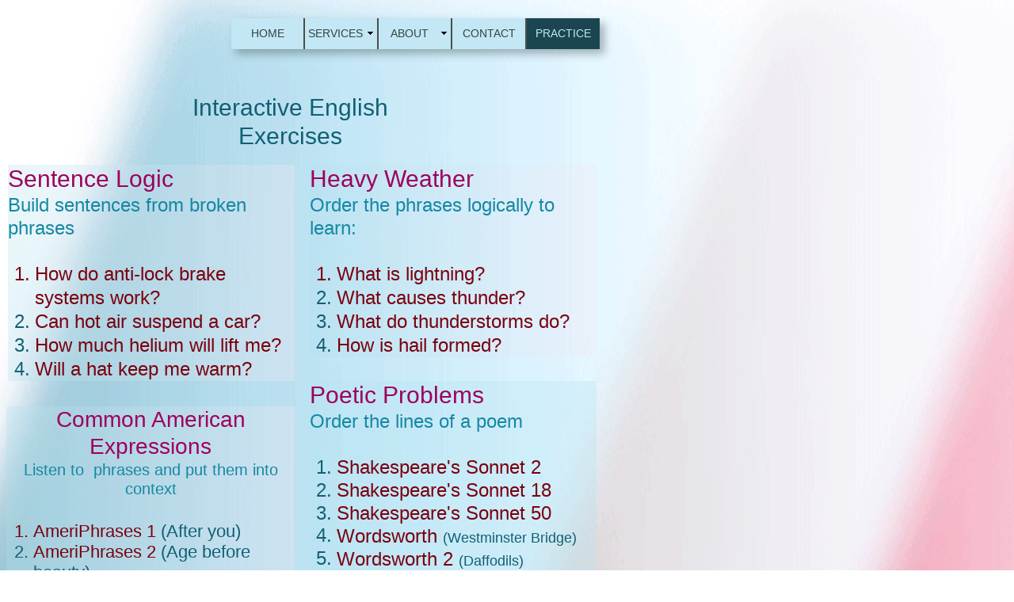

--- FILE ---
content_type: text/html
request_url: https://advancedenglishforprofessionals.com/tablet/practice.html
body_size: 6727
content:
<!DOCTYPE html>
<html class="nojs html css_verticalspacer" lang="en-US">
 <head>

  <meta http-equiv="Content-type" content="text/html;charset=UTF-8"/>
  <meta name="description" content="Practice exercises for English writing and composition. Order the sentence fragments to build a paragraph explaining a scientific phenomenon. Use the logic of grammatical structure as well as the sense of the vocabulary available."/>
  <meta name="keywords" content="intermediate, advanced, English writing exercise, text toys, interactive grammar practice, vocabulary practice"/>
  <meta name="generator" content="2018.1.0.386"/>
  <meta name="viewport" content="width=768"/>
  
  <script type="text/javascript">
   // Redirect to phone/tablet as necessary
(function(c,b,d){var a=function(){if(navigator.maxTouchPoints>1)return!0;if(window.matchMedia&&window.matchMedia("(-moz-touch-enabled)").matches)return!0;for(var a=["Webkit","Moz","O","ms","Khtml"],b=0,c=a.length;b<c;b++){var d=a[b]+"MaxTouchPoints";if(d in navigator&&navigator[d])return!0}try{return document.createEvent("TouchEvent"),!0}catch(f){}return!1}(),f=function(a){a+="=";for(var b=document.cookie.split(";"),c=0;c<b.length;c++){for(var d=b[c];d.charAt(0)==" ";)d=d.substring(1,d.length);if(d.indexOf(a)==
0)return d.substring(a.length,d.length)}return null};if(f("inbrowserediting")!="true"){var h,f=f("devicelock");f=="phone"&&d?h=d:f=="tablet"&&b&&(h=b);if(f!=c&&!h)if(window.matchMedia)window.matchMedia("(max-device-width: 415px)").matches&&d?h=d:window.matchMedia("(max-device-width: 960px)").matches&&b&&a&&(h=b);else{var c=Math.min(screen.width,screen.height)/(window.devicePixelRatio||1),f=window.screen.systemXDPI||0,g=window.screen.systemYDPI||0,f=f>0&&g>0?Math.min(screen.width/f,screen.height/g):
0;(c<=370||f!=0&&f<=3)&&d?h=d:c<=960&&b&&a&&(h=b)}if(h)document.location=h+(document.location.search||"")+(document.location.hash||""),document.write('<style type="text/css">body {visibility:hidden}</style>')}})("tablet","","../phone/practice.html");

// Update the 'nojs'/'js' class on the html node
document.documentElement.className = document.documentElement.className.replace(/\bnojs\b/g, 'js');

// Check that all required assets are uploaded and up-to-date
if(typeof Muse == "undefined") window.Muse = {}; window.Muse.assets = {"required":["museutils.js", "museconfig.js", "jquery.musemenu.js", "jquery.watch.js", "jquery.scrolleffects.js", "require.js", "jquery.musepolyfill.bgsize.js", "practice.css"], "outOfDate":[]};
</script>
  
  <link rel="canonical" href="http://englishinteractive.net/practice.html"/>
  <title>PRACTICE</title>
  <!-- CSS -->
  <link rel="stylesheet" type="text/css" href="../css/site_global.css?crc=4025741203"/>
  <link rel="stylesheet" type="text/css" href="css/master_menu.css?crc=244708943"/>
  <link rel="stylesheet" type="text/css" href="css/practice.css?crc=3793044677" id="pagesheet"/>
  <!-- Other scripts -->
  <script type="text/javascript">
   var __adobewebfontsappname__ = "muse";
</script>
  <!-- JS includes -->
  <script src="https://webfonts.creativecloud.com/acme:n4:all;open-sans:n6:all.js" type="text/javascript"></script>
  <!--[if lt IE 9]>
  <script src="../scripts/html5shiv.js?crc=4241844378" type="text/javascript"></script>
  <![endif]-->
   </head>
 <body class="museBGSize">

  <div class="clearfix" id="page"><!-- group -->
   <div class="clearfix grpelem" id="pu7123-4"><!-- column -->
    <!-- m_editable region-id="editable-static-tag-U7123-BP_infinity" template="tablet/practice.html" data-type="html" data-ice-options="disableImageResize,link,txtStyleTarget" -->
    <div class="practice clearfix colelem" id="u7123-4" data-muse-uid="U7123" data-muse-type="txt_frame" data-IBE-flags="txtStyleSrc"><!-- content -->
     <p>Interactive English Exercises</p>
    </div>
    <!-- /m_editable -->
    <div class="clearfix colelem" id="pu7122-21"><!-- group -->
     <!-- m_editable region-id="editable-static-tag-U7122-BP_infinity" template="tablet/practice.html" data-type="html" data-ice-options="disableImageResize,link,txtStyleTarget" -->
     <div class="rgba-background gradient1 gradient clearfix grpelem" id="u7122-21" data-muse-uid="U7122" data-muse-type="txt_frame" data-IBE-flags="txtStyleSrc"><!-- content -->
      <p id="u7122-5"><span id="u7122">Sentence Logic </span><span id="u7122-3"><br/></span><span id="u7122-4">Build sentences from broken phrases</span></p>
      <p id="u7122-6">&nbsp;</p>
      <ol class="list0 nls-None" id="u7122-19">
       <li class="practice" id="u7122-9"><a class="nonblock" href="http://englishinteractive.net/Textoys/brakes.htm"><span id="u7122-7">How do anti-lock brake systems work?</span></a></li>
       <li class="practice" id="u7122-12"><a class="nonblock" href="http://englishinteractive.net/Textoys/Car-lift.htm"><span id="u7122-10">Can hot air suspend a car?</span></a></li>
       <li class="practice" id="u7122-15"><a class="nonblock" href="http://englishinteractive.net/Textoys/Helium1.htm"><span id="u7122-13">How much helium will lift me?</span></a></li>
       <li class="practice" id="u7122-18"><a class="nonblock" href="http://englishinteractive.net/Textoys/warmth.htm"><span id="u7122-16">Will a hat keep me warm?</span></a></li>
      </ol>
     </div>
     <!-- /m_editable -->
     <!-- m_editable region-id="editable-static-tag-U7131-BP_infinity" template="tablet/practice.html" data-type="html" data-ice-options="disableImageResize,link,txtStyleTarget" -->
     <div class="gradient1 gradient clearfix grpelem" id="u7131-21" data-muse-uid="U7131" data-muse-type="txt_frame" data-IBE-flags="txtStyleSrc"><!-- content -->
      <p id="u7131-5"><span id="u7131">Heavy Weather</span><span id="u7131-3"><br/></span><span id="u7131-4">Order the phrases logically to learn:</span></p>
      <p id="u7131-6">&nbsp;</p>
      <ol class="list0 nls-None" id="u7131-19">
       <li class="practice" id="u7131-9"><a class="nonblock" href="http://englishinteractive.net/Textoys/Travel.htm"><span id="u7131-7">What is lightning?</span></a></li>
       <li class="practice" id="u7131-12"><a class="nonblock" href="http://englishinteractive.net/Textoys/Pirate.htm"><span id="u7131-10">What causes thunder?</span></a></li>
       <li class="practice" id="u7131-15"><a class="nonblock" href="http://englishinteractive.net/Textoys/Pirate.htm"><span id="u7131-13">What do thunderstorms do?</span></a></li>
       <li class="practice" id="u7131-18"><a class="nonblock" href="http://englishinteractive.net/Textoys/Pirate.htm"><span id="u7131-16">How is hail formed?</span></a></li>
      </ol>
     </div>
     <!-- /m_editable -->
    </div>
    <div class="clearfix colelem" id="ppu7125-90"><!-- group -->
     <div class="clearfix grpelem" id="pu7125-90"><!-- column -->
      <!-- m_editable region-id="editable-static-tag-U7125-BP_infinity" template="tablet/practice.html" data-type="html" data-ice-options="disableImageResize,link,txtStyleTarget" -->
      <div class="gradient1 gradient clearfix colelem" id="u7125-90" data-muse-uid="U7125" data-muse-type="txt_frame" data-IBE-flags="txtStyleSrc"><!-- content -->
       <p id="u7125-5"><span id="u7125">Common American Expressions</span><span id="u7125-3"><br/></span><span id="u7125-4">Listen to&nbsp; phrases and put them into context</span></p>
       <p id="u7125-6">&nbsp;</p>
       <ol class="list0 nls-None" id="u7125-88">
        <li class="practice" id="u7125-11"><a class="nonblock" href="http://englishinteractive.net/vocabulary/Common-Expressions/AmeriPhrases-1.html"><span id="u7125-7">AmeriPhrases 1</span></a><span id="u7125-9"> </span><span id="u7125-10">(After you)</span></li>
        <li class="practice" id="u7125-15"><a class="nonblock" href="http://englishinteractive.net/vocabulary/Common-Expressions/AmeriPhrases-2.html"><span id="u7125-12">AmeriPhrases 2</span></a><span id="u7125-14"> (Age before beauty)</span></li>
        <li class="practice" id="u7125-19"><a class="nonblock" href="http://englishinteractive.net/vocabulary/Common-Expressions/AmeriPhrases-3.html"><span id="u7125-16">AmeriPhrases 3</span></a><span id="u7125-18"> (Don't I know it)</span></li>
        <li class="practice" id="u7125-23"><a class="nonblock" href="http://englishinteractive.net/vocabulary/Common-Expressions/AmeriPhrases-4.html"><span id="u7125-20">AmeriPhrases 4 </span></a><span id="u7125-22">(Catch you later)</span></li>
        <li class="practice" id="u7125-27"><a class="nonblock" href="http://englishinteractive.net/vocabulary/Common-Expressions/AmeriPhrases-5.html"><span id="u7125-24">AmeriPhrases 5</span></a><span id="u7125-26"> (Easy does it)</span></li>
        <li class="practice" id="u7125-31"><a class="nonblock" href="http://englishinteractive.net/vocabulary/Common-Expressions/AmeriPhrases-6.html"><span id="u7125-28">AmeriPhrases 6</span></a><span id="u7125-30"> (Enough is enough)</span></li>
        <li class="practice" id="u7125-35"><a class="nonblock" href="http://englishinteractive.net/vocabulary/Common-Expressions/AmeriPhrases-7.html"><span id="u7125-32">AmeriPhrases 7</span></a><span id="u7125-34"> (Get back to me)</span></li>
        <li class="practice" id="u7125-39"><a class="nonblock" href="http://englishinteractive.net/vocabulary/Common-Expressions/AmeriPhrases-8.html"><span id="u7125-36">AmeriPhrases 8</span></a><span id="u7125-38"> (Gangway)</span></li>
        <li class="practice" id="u7125-43"><a class="nonblock" href="http://englishinteractive.net/vocabulary/Common-Expressions/AmeriPhrases-9.html"><span id="u7125-40">AmeriPhrases 9</span></a><span id="u7125-42"> (Have a heart)</span></li>
        <li class="practice" id="u7125-47"><a class="nonblock" href="http://englishinteractive.net/vocabulary/Common-Expressions/AmeriPhrases-10.html"><span id="u7125-44">AmeriPhrases 10</span></a><span id="u7125-46"> (Hang in there)</span></li>
        <li class="practice" id="u7125-51"><a class="nonblock" href="http://englishinteractive.net/vocabulary/Common-Expressions/AmeriPhrases-11.html"><span id="u7125-48">AmeriPhrases 11</span></a><span id="u7125-50"> (Look who's talking)</span></li>
        <li class="practice" id="u7125-55"><a class="nonblock" href="http://englishinteractive.net/vocabulary/Common-Expressions/AmeriPhrases-12.html"><span id="u7125-52">AmeriPhrases 12</span></a><span id="u7125-54"> (Leave it to me)</span></li>
        <li class="practice" id="u7125-59"><a class="nonblock" href="http://englishinteractive.net/vocabulary/Common-Expressions/AmeriPhrases-13.html"><span id="u7125-56">AmeriPhrases 13</span></a><span id="u7125-58"> (Name your poison)</span></li>
        <li class="practice" id="u7125-63"><a class="nonblock" href="http://englishinteractive.net/vocabulary/Common-Expressions/AmeriPhrases-14.html"><span id="u7125-60">AmeriPhrases 14</span></a><span id="u7125-62"> (No can do)</span></li>
        <li class="practice" id="u7125-67"><a class="nonblock" href="http://englishinteractive.net/vocabulary/Common-Expressions/AmeriPhrases-15.html"><span id="u7125-64">AmeriPhrases 15</span></a><span id="u7125-66"> (Put 'er there)</span></li>
        <li class="practice" id="u7125-71"><a class="nonblock" href="http://englishinteractive.net/vocabulary/Common-Expressions/AmeriPhrases-16.html"><span id="u7125-68">AmeriPhrases 16</span></a><span id="u7125-70"> (Oh well)</span></li>
        <li class="practice" id="u7125-75"><a class="nonblock" href="http://englishinteractive.net/vocabulary/Common-Expressions/AmeriPhrases-17.html"><span id="u7125-72">AmeriPhrases 17</span></a><span id="u7125-74"> (Save it)</span></li>
        <li class="practice" id="u7125-79"><a class="nonblock" href="http://englishinteractive.net/vocabulary/Common-Expressions/AmeriPhrases-18.html"><span id="u7125-76">AmeriPhrases 18</span></a><span id="u7125-78"> (Search me)</span></li>
        <li class="practice" id="u7125-83"><a class="nonblock" href="http://englishinteractive.net/vocabulary/Common-Expressions/AmeriPhrases-19.html"><span id="u7125-80">AmeriPhrases 19</span></a><span id="u7125-82"> (Ta-da)</span></li>
        <li class="practice" id="u7125-87"><a class="nonblock" href="http://englishinteractive.net/vocabulary/Common-Expressions/AmeriPhrases-20.html"><span id="u7125-84">AmeriPhrases 20</span></a><span id="u7125-86"> (We need to talk)</span></li>
       </ol>
      </div>
      <!-- /m_editable -->
      <!-- m_editable region-id="editable-static-tag-U7126-BP_infinity" template="tablet/practice.html" data-type="html" data-ice-options="disableImageResize,link,txtStyleTarget" -->
      <div class="gradient1 gradient clearfix colelem" id="u7126-27" data-muse-uid="U7126" data-muse-type="txt_frame" data-IBE-flags="txtStyleSrc"><!-- content -->
       <p id="u7126-5"><span id="u7126">Grammar-phones</span><span id="u7126-3"><br/></span><span id="u7126-4">Hear phrases and compare verb tense</span></p>
       <p id="u7126-6">&nbsp;</p>
       <ol class="list0 nls-None" id="u7126-25">
        <li class="practice" id="u7126-9"><a class="nonblock" href="http://advancedenglishforprofessionals.com/verbs/"><span id="u7126-7">Come and go</span></a></li>
        <li class="practice" id="u7126-12"><a class="nonblock" href="http://advancedenglishforprofessionals.com/verbs2"><span id="u7126-10">Meet and greet</span></a></li>
        <li class="practice" id="u7126-15"><a class="nonblock" href="http://advancedenglishforprofessionals.com/verbs3"><span id="u7126-13">Sing and shout</span></a></li>
        <li class="practice" id="u7126-18"><a class="nonblock" href="http://advancedenglishforprofessionals.com/verbs4"><span id="u7126-16">Ride and drive</span></a></li>
        <li class="practice" id="u7126-21"><a class="nonblock" href="http://advancedenglishforprofessionals.com/get"><span id="u7126-19">Get</span></a></li>
        <li class="practice" id="u7126-24"><a class="nonblock" href="http://englishinteractive.net/vocabulary/feelings-verbs.htm"><span id="u7126-22">Relationships</span></a></li>
       </ol>
      </div>
      <!-- /m_editable -->
     </div>
     <div class="clearfix grpelem" id="ppu7127-39"><!-- column -->
      <div class="clearfix colelem" id="pu7127-39"><!-- group -->
       <!-- m_editable region-id="editable-static-tag-U7127-BP_infinity" template="tablet/practice.html" data-type="html" data-ice-options="disableImageResize,link,txtStyleTarget" -->
       <div class="rgba-background clearfix grpelem" id="u7127-39" data-muse-uid="U7127" data-muse-type="txt_frame" data-IBE-flags="txtStyleSrc"><!-- content -->
        <p id="u7127-5"><span id="u7127">Poetic Problems</span><span id="u7127-3"><br/></span><span id="u7127-4">Order the lines of a poem</span></p>
        <p>&nbsp;</p>
        <ol class="list0 nls-None" id="u7127-37">
         <li class="practice"><a class="nonblock" href="http://englishinteractive.net/Textoys/Sonnet-2.htm">Shakespeare's Sonnet 2</a></li>
         <li class="practice"><a class="nonblock" href="http://englishinteractive.net/Textoys/Sonnet-50.htm">Shakespeare's Sonnet 18</a></li>
         <li class="practice"><a class="nonblock" href="http://englishinteractive.net/Textoys/Sonnet-50.htm">Shakespeare's Sonnet 50</a></li>
         <li class="practice" id="u7127-21"><a class="nonblock" href="http://englishinteractive.net/Textoys/Wordsworth.htm"><span id="u7127-16">Wordsworth</span></a><span id="u7127-18"> </span><span id="u7127-19">(Westminster Bridge)</span><span id="u7127-20"></span></li>
         <li class="practice" id="u7127-26"><a class="nonblock" href="http://englishinteractive.net/Textoys/Wordsworth2.htm"><span id="u7127-22">Wordsworth 2</span></a><span id="u7127-24"> </span><span id="u7127-25">(Daffodils)</span></li>
         <li class="practice" id="u7127-31"><a class="nonblock" href="http://englishinteractive.net/Textoys/Pirate.htm"><span id="u7127-27">Robert Louis Stevenson</span></a><span id="u7127-29"> </span><span id="u7127-30">(Pirate)</span></li>
         <li class="practice" id="u7127-36"><a class="nonblock" href="http://englishinteractive.net/Textoys/Travel.htm"><span id="u7127-32">Robert Louis Stevenson</span></a><span id="u7127-34"> </span><span id="u7127-35">(Travel)</span></li>
        </ol>
       </div>
       <!-- /m_editable -->
       <a class="anchor_item grpelem" id="textoys"></a>
      </div>
      <div class="colelem" id="u7133"><!-- custom html -->
       <script async src="//pagead2.googlesyndication.com/pagead/js/adsbygoogle.js"></script>
<!-- phone banner -->
<ins class="adsbygoogle"
     style="display:inline-block;width:320px;height:100px"
     data-ad-client="ca-pub-6328457444920232"
     data-ad-slot="7943980126"></ins>
<script>
(adsbygoogle = window.adsbygoogle || []).push({});
</script>
      </div>
      <!-- m_editable region-id="editable-static-tag-U7124-BP_infinity" template="tablet/practice.html" data-type="html" data-ice-options="disableImageResize,link,txtStyleTarget" -->
      <div class="rgba-background clearfix colelem" id="u7124-24" data-muse-uid="U7124" data-muse-type="txt_frame" data-IBE-flags="txtStyleSrc"><!-- content -->
       <p id="u7124-5"><span id="u7124">Descriptive Passages</span><span id="u7124-3"><br/></span><span id="u7124-4">Build sentences from broken phrases</span></p>
       <p id="u7124-6">&nbsp;</p>
       <ol class="list0 nls-None" id="u7124-22">
        <li class="practice" id="u7124-9"><a class="nonblock" href="http://englishinteractive.net/Textoys/Descriptive-1.htm"><span id="u7124-7">Inside District School #7</span></a></li>
        <li class="practice" id="u7124-12"><a class="nonblock" href="http://englishinteractive.net/Textoys/Descriptive-2.htm"><span id="u7124-10">The Magic Metal Tube</span></a></li>
        <li class="practice" id="u7124-15"><a class="nonblock" href="http://englishinteractive.net/Textoys/Descriptive-3.htm"><span id="u7124-13">Gregory</span></a></li>
        <li class="practice" id="u7124-18"><a class="nonblock" href="http://englishinteractive.net/Textoys/Descriptive-4.htm"><span id="u7124-16">The Blond Guitar</span></a></li>
        <li class="practice" id="u7124-21"><a class="nonblock" href="http://englishinteractive.net/Textoys/Descriptive-5.htm"><span id="u7124-19">When you're hot, you're hot</span></a></li>
       </ol>
      </div>
      <!-- /m_editable -->
      <!-- m_editable region-id="editable-static-tag-U7128-BP_infinity" template="tablet/practice.html" data-type="html" data-ice-options="disableImageResize,link,txtStyleTarget" -->
      <div class="practice clearfix colelem" id="u7128-7" data-muse-uid="U7128" data-muse-type="txt_frame" data-IBE-flags="txtStyleSrc"><!-- content -->
       <p id="u7128-5"><span id="u7128">*</span><a class="nonblock" href="https://www.cict.co.uk/textoys/index.php"><span id="u7128-2">Textoys</span></a><span id="u7128-4"> authoring programs for creating interactive language-learning exercises</span></p>
      </div>
      <!-- /m_editable -->
      <div class="colelem" id="u7132"><!-- custom html -->
       <script async src="//pagead2.googlesyndication.com/pagead/js/adsbygoogle.js"></script>
<!-- phone banner -->
<ins class="adsbygoogle"
     style="display:inline-block;width:320px;height:100px"
     data-ad-client="ca-pub-6328457444920232"
     data-ad-slot="7943980126"></ins>
<script>
(adsbygoogle = window.adsbygoogle || []).push({});
</script>
      </div>
     </div>
    </div>
    <div class="browser_width colelem" id="u7130-4-bw">
     <!-- m_editable region-id="editable-static-tag-U7130-BP_infinity" template="tablet/practice.html" data-type="html" data-ice-options="disableImageResize,link,clickable,txtStyleTarget" data-ice-editable="link" -->
     <a class="nonblock nontext clearfix" id="u7130-4" href="../index.html?devicelock=desktop" data-href="page:U71" data-muse-uid="U7130" data-muse-type="txt_frame" data-IBE-flags="txtStyleSrc"><!-- content --><p id="u7130-2"><span id="u7130">Advanced English for Professionals</span></p></a>
     <!-- /m_editable -->
    </div>
    <div class="colelem" id="u2388"><!-- custom html -->
     <script async src="//pagead2.googlesyndication.com/pagead/js/adsbygoogle.js"></script>
<!-- Tutor leaderboard -->
<ins class="adsbygoogle"
     style="display:inline-block;width:728px;height:90px"
     data-ad-client="ca-pub-6328457444920232"
     data-ad-slot="3648001726"></ins>
<script>
(adsbygoogle = window.adsbygoogle || []).push({});
</script>
    </div>
   </div>
   <nav class="MenuBar clearfix mse_pre_init" id="menuu2013"><!-- horizontal box -->
    <div class="MenuItemContainer clearfix grpelem" id="u2056"><!-- vertical box -->
     <a class="nonblock nontext MenuItem MenuItemWithSubMenu clearfix colelem" id="u2057" href="index.html" data-href="page:U1893"><!-- horizontal box --><div class="MenuItemLabel NoWrap clearfix grpelem" id="u2058-4"><!-- content --><p>HOME</p></div></a>
    </div>
    <div class="MenuItemContainer clearfix grpelem" id="u2063"><!-- vertical box -->
     <a class="nonblock nontext MenuItem MenuItemWithSubMenu clearfix colelem" id="u2066" href="services.html" data-href="page:U1899"><!-- horizontal box --><div class="MenuItemLabel NoWrap clearfix grpelem" id="u2067-4"><!-- content --><p>SERVICES</p></div><div class="grpelem" id="u2069"><!-- content --></div></a>
     <div class="SubMenu MenuLevel1 clearfix" id="u2064"><!-- vertical box -->
      <ul class="SubMenuView clearfix colelem" id="u2065"><!-- vertical box -->
       <li class="MenuItemContainer clearfix colelem" id="u3488"><!-- horizontal box --><a class="nonblock nontext MenuItem MenuItemWithSubMenu clearfix grpelem" id="u3489" href="editing.html" data-href="page:U3317"><!-- horizontal box --><div class="MenuItemLabel NoWrap clearfix grpelem" id="u3491-4" data-IBE-flags="txtStyleSrc"><!-- content --><p>Editing</p></div></a></li>
       <li class="MenuItemContainer clearfix colelem" id="u3498"><!-- horizontal box --><a class="nonblock nontext MenuItem MenuItemWithSubMenu clearfix grpelem" id="u3499" href="tutoring.html" data-href="page:U1923"><!-- horizontal box --><div class="MenuItemLabel NoWrap clearfix grpelem" id="u3502-4" data-IBE-flags="txtStyleSrc"><!-- content --><p>Tutoring</p></div></a></li>
      </ul>
     </div>
    </div>
    <div class="MenuItemContainer clearfix grpelem" id="u2021"><!-- vertical box -->
     <a class="nonblock nontext MenuItem MenuItemWithSubMenu clearfix colelem" id="u2022" href="about.html" data-href="page:U1905"><!-- horizontal box --><div class="MenuItemLabel NoWrap clearfix grpelem" id="u2025-4"><!-- content --><p>ABOUT</p></div><div class="grpelem" id="u2024"><!-- content --></div></a>
     <div class="SubMenu MenuLevel1 clearfix" id="u2026"><!-- vertical box -->
      <ul class="SubMenuView clearfix colelem" id="u2027"><!-- vertical box -->
       <li class="MenuItemContainer clearfix colelem" id="u2028"><!-- horizontal box --><a class="nonblock nontext MenuItem MenuItemWithSubMenu clearfix grpelem" id="u2031" href="testimonials.html" data-href="page:U1929"><!-- horizontal box --><div class="MenuItemLabel NoWrap clearfix grpelem" id="u2034-4"><!-- content --><p>Testimonials</p></div></a></li>
      </ul>
     </div>
    </div>
    <div class="MenuItemContainer clearfix grpelem" id="u2070"><!-- vertical box -->
     <a class="nonblock nontext MenuItem MenuItemWithSubMenu clearfix colelem" id="u2071" href="contact.html" data-href="page:U1935"><!-- horizontal box --><div class="MenuItemLabel NoWrap clearfix grpelem" id="u2073-4"><!-- content --><p>CONTACT</p></div></a>
    </div>
    <div class="MenuItemContainer clearfix grpelem" id="u2014"><!-- vertical box -->
     <a class="nonblock nontext MenuItem MenuItemWithSubMenu MuseMenuActive clearfix colelem" id="u2015" href="practice.html" data-href="page:U1941"><!-- horizontal box --><div class="MenuItemLabel NoWrap clearfix grpelem" id="u2017-4"><!-- content --><p>PRACTICE</p></div></a>
    </div>
   </nav>
   <div class="verticalspacer" data-offset-top="1554" data-content-above-spacer="1554" data-content-below-spacer="192"></div>
   <div class="clearfix grpelem" id="pbuttonu2079"><!-- column -->
    <a class="nonblock nontext Button colelem" id="buttonu2079" href="http://englishinteractive.net"><!-- container box --></a>
    <div class="browser_width colelem" id="u2077-bw">
     <div class="clearfix" id="u2077"><!-- group -->
      <div class="clearfix grpelem" id="u2078-4" data-IBE-flags="txtStyleSrc"><!-- content -->
       <p>© 2005-2020</p>
      </div>
      <div class="pointer_cursor clearfix grpelem" id="u2081-5" data-IBE-flags="txtStyleSrc"><!-- content -->
       <a class="block" href="http://englishinteractive.net"><!-- Block link tag --></a>
       <p><a class="nonblock" href="http://englishinteractive.net">Englishinteractive.net</a></p>
      </div>
      <div class="pointer_cursor clearfix grpelem" id="u6419-5" data-IBE-flags="txtStyleSrc"><!-- content -->
       <a class="block" href="http://advancedenglishforprofessionals.com"><!-- Block link tag --></a>
       <p><a class="nonblock" href="http://englishinteractive.net">Advancedenglishforprofessionals.com</a></p>
      </div>
      <div class="pointer_cursor clearfix grpelem" id="u2080-5" data-IBE-flags="txtStyleSrc"><!-- content -->
       <a class="block" href="../contact.html?devicelock=desktop" data-href="page:U89"><!-- Block link tag --></a>
       <p><a class="nonblock" href="contact.html" data-href="page:U1935">Contact</a></p>
      </div>
     </div>
    </div>
   </div>
  </div>
  <!-- Other scripts -->
  <script type="text/javascript">
   // Decide whether to suppress missing file error or not based on preference setting
var suppressMissingFileError = false
</script>
  <script type="text/javascript">
   window.Muse.assets.check=function(c){if(!window.Muse.assets.checked){window.Muse.assets.checked=!0;var b={},d=function(a,b){if(window.getComputedStyle){var c=window.getComputedStyle(a,null);return c&&c.getPropertyValue(b)||c&&c[b]||""}if(document.documentElement.currentStyle)return(c=a.currentStyle)&&c[b]||a.style&&a.style[b]||"";return""},a=function(a){if(a.match(/^rgb/))return a=a.replace(/\s+/g,"").match(/([\d\,]+)/gi)[0].split(","),(parseInt(a[0])<<16)+(parseInt(a[1])<<8)+parseInt(a[2]);if(a.match(/^\#/))return parseInt(a.substr(1),
16);return 0},f=function(f){for(var g=document.getElementsByTagName("link"),j=0;j<g.length;j++)if("text/css"==g[j].type){var l=(g[j].href||"").match(/\/?css\/([\w\-]+\.css)\?crc=(\d+)/);if(!l||!l[1]||!l[2])break;b[l[1]]=l[2]}g=document.createElement("div");g.className="version";g.style.cssText="display:none; width:1px; height:1px;";document.getElementsByTagName("body")[0].appendChild(g);for(j=0;j<Muse.assets.required.length;){var l=Muse.assets.required[j],k=l.match(/([\w\-\.]+)\.(\w+)$/),i=k&&k[1]?
k[1]:null,k=k&&k[2]?k[2]:null;switch(k.toLowerCase()){case "css":i=i.replace(/\W/gi,"_").replace(/^([^a-z])/gi,"_$1");g.className+=" "+i;i=a(d(g,"color"));k=a(d(g,"backgroundColor"));i!=0||k!=0?(Muse.assets.required.splice(j,1),"undefined"!=typeof b[l]&&(i!=b[l]>>>24||k!=(b[l]&16777215))&&Muse.assets.outOfDate.push(l)):j++;g.className="version";break;case "js":j++;break;default:throw Error("Unsupported file type: "+k);}}c?c().jquery!="1.8.3"&&Muse.assets.outOfDate.push("jquery-1.8.3.min.js"):Muse.assets.required.push("jquery-1.8.3.min.js");
g.parentNode.removeChild(g);if(Muse.assets.outOfDate.length||Muse.assets.required.length)g="Some files on the server may be missing or incorrect. Clear browser cache and try again. If the problem persists please contact website author.",f&&Muse.assets.outOfDate.length&&(g+="\nOut of date: "+Muse.assets.outOfDate.join(",")),f&&Muse.assets.required.length&&(g+="\nMissing: "+Muse.assets.required.join(",")),suppressMissingFileError?(g+="\nUse SuppressMissingFileError key in AppPrefs.xml to show missing file error pop up.",console.log(g)):alert(g)};location&&location.search&&location.search.match&&location.search.match(/muse_debug/gi)?
setTimeout(function(){f(!0)},5E3):f()}};
var muse_init=function(){require.config({baseUrl:"../"});require(["jquery","museutils","whatinput","jquery.watch","jquery.musemenu","jquery.musepolyfill.bgsize","jquery.scrolleffects"],function(c){var $ = c;$(document).ready(function(){try{
window.Muse.assets.check($);/* body */
Muse.Utils.transformMarkupToFixBrowserProblemsPreInit();/* body */
Muse.Utils.prepHyperlinks(true);/* body */
Muse.Utils.resizeHeight('.browser_width');/* resize height */
Muse.Utils.requestAnimationFrame(function() { $('body').addClass('initialized'); });/* mark body as initialized */
Muse.Utils.makeButtonsVisibleAfterSettingMinWidth();/* body */
Muse.Utils.initWidget('.MenuBar', ['#bp_infinity'], function(elem) { return $(elem).museMenu(); });/* unifiedNavBar */
Muse.Utils.fullPage('#page');/* 100% height page */
$('#menuu2013').registerPositionScrollEffect([{"in":[-Infinity,0],"speed":[0,0]},{"in":[0,Infinity],"speed":[0,0]}]);/* scroll effect */
Muse.Utils.showWidgetsWhenReady();/* body */
Muse.Utils.transformMarkupToFixBrowserProblems();/* body */
}catch(b){if(b&&"function"==typeof b.notify?b.notify():Muse.Assert.fail("Error calling selector function: "+b),false)throw b;}})})};

</script>
  <!-- RequireJS script -->
  <script src="../scripts/require.js?crc=7928878" type="text/javascript" async data-main="../scripts/museconfig.js?crc=310584261" onload="if (requirejs) requirejs.onError = function(requireType, requireModule) { if (requireType && requireType.toString && requireType.toString().indexOf && 0 <= requireType.toString().indexOf('#scripterror')) window.Muse.assets.check(); }" onerror="window.Muse.assets.check();"></script>
   </body>
</html>


--- FILE ---
content_type: text/html; charset=utf-8
request_url: https://www.google.com/recaptcha/api2/aframe
body_size: 267
content:
<!DOCTYPE HTML><html><head><meta http-equiv="content-type" content="text/html; charset=UTF-8"></head><body><script nonce="ZAqv4tpciX_yYjv7w1iHjw">/** Anti-fraud and anti-abuse applications only. See google.com/recaptcha */ try{var clients={'sodar':'https://pagead2.googlesyndication.com/pagead/sodar?'};window.addEventListener("message",function(a){try{if(a.source===window.parent){var b=JSON.parse(a.data);var c=clients[b['id']];if(c){var d=document.createElement('img');d.src=c+b['params']+'&rc='+(localStorage.getItem("rc::a")?sessionStorage.getItem("rc::b"):"");window.document.body.appendChild(d);sessionStorage.setItem("rc::e",parseInt(sessionStorage.getItem("rc::e")||0)+1);localStorage.setItem("rc::h",'1769053288271');}}}catch(b){}});window.parent.postMessage("_grecaptcha_ready", "*");}catch(b){}</script></body></html>

--- FILE ---
content_type: text/css
request_url: https://advancedenglishforprofessionals.com/tablet/css/master_menu.css?crc=244708943
body_size: 926
content:
#menuu2013{box-shadow:6px 6px 10px rgba(48,70,64,0.38);border-width:0px;border-color:transparent;background-color:#485047;}#u2057{background-color:#C4E7F6;}#u2057:hover{background-color:#B63951;background-color:rgba(182,57,81,1);-pie-background:rgba(182,57,81,1);}#u2057:active{background-color:#B7696F;background-color:rgba(147,29,38,0.66);-pie-background:rgba(147,29,38,0.66);}#u2057.MuseMenuActive{background-color:#1B4651;background-color:rgba(27,70,81,1);-pie-background:rgba(27,70,81,1);}#u2058-4{border-width:0px;border-color:transparent;background-color:transparent;text-align:center;color:#304640;font-family:acme, sans-serif;font-weight:400;}#u2057:hover #u2058-4 p{color:#C5E7F5;visibility:inherit;}#u2057:active #u2058-4 p{color:#00FFFF;visibility:inherit;}#u2066{background-color:#C4E7F6;}#u2066:hover{background-color:#B63951;background-color:rgba(182,57,81,1);-pie-background:rgba(182,57,81,1);}#u2066:active{background-color:#B7696F;background-color:rgba(147,29,38,0.66);-pie-background:rgba(147,29,38,0.66);}#u2066.MuseMenuActive{background-color:#1B4651;background-color:rgba(27,70,81,1);-pie-background:rgba(27,70,81,1);}#u2067-4{border-width:0px;border-color:transparent;background-color:transparent;text-align:center;color:#304640;font-family:acme, sans-serif;font-weight:400;}#u2057.MuseMenuActive #u2058-4 p,#u2066:hover #u2067-4 p{color:#C5E7F5;visibility:inherit;}#u2066:active #u2067-4 p{color:#00FFFF;visibility:inherit;}#u2069{opacity:1;-ms-filter:"progid:DXImageTransform.Microsoft.Alpha(Opacity=100)";filter:alpha(opacity=100);background:transparent url("../../images/arrowmenudown.gif?crc=213132104") no-repeat center center;}#u2066:hover #u2069{background-repeat:no-repeat;background-position:center center;}#u2066:active #u2069{background-repeat:no-repeat;background-position:center center;}#u3489{border-style:solid;border-width:1px;border-color:#777777;background-color:#FFFFFF;}#u3489:hover{background-color:#AAAAAA;}#u3491-4{background-color:#B2E1ED;line-height:16px;font-size:13px;text-align:center;color:#0C4350;font-family:acme, sans-serif;font-weight:400;}#u3499{border-style:solid;border-width:1px;border-color:#777777;background-color:#FFFFFF;}#u3499:hover{background-color:#AAAAAA;}#u3502-4{background-color:#B2E1ED;line-height:16px;font-size:13px;text-align:center;color:#0C4350;font-family:acme, sans-serif;font-weight:400;}#u2022{background-color:#C4E7F6;}#u2022:hover{background-color:#B63951;background-color:rgba(182,57,81,1);-pie-background:rgba(182,57,81,1);}#u2022:active{background-color:#B7696F;background-color:rgba(147,29,38,0.66);-pie-background:rgba(147,29,38,0.66);}#u2022.MuseMenuActive{background-color:#1B4651;background-color:rgba(27,70,81,1);-pie-background:rgba(27,70,81,1);}#u2025-4{border-width:0px;border-color:transparent;background-color:transparent;text-align:center;color:#304640;font-family:acme, sans-serif;font-weight:400;}#u2066.MuseMenuActive #u2067-4 p,#u2022:hover #u2025-4 p{color:#C5E7F5;visibility:inherit;}#u2022:active #u2025-4 p{color:#00FFFF;visibility:inherit;}#u2024{opacity:1;-ms-filter:"progid:DXImageTransform.Microsoft.Alpha(Opacity=100)";filter:alpha(opacity=100);background:transparent url("../../images/arrowmenudown.gif?crc=213132104") no-repeat center center;}#u2066.MuseMenuActive #u2069,#u2022:hover #u2024{background-repeat:no-repeat;background-position:center center;}#u2022:active #u2024{background-repeat:no-repeat;background-position:center center;}#u2022.MuseMenuActive #u2024{background-repeat:no-repeat;background-position:center center;}#u2031{border-style:solid;border-width:1px;border-color:#777777;background-color:#B2E1ED;}#u2031:hover{background-color:#B63951;}#u3489.MuseMenuActive,#u3499.MuseMenuActive,#u2031.MuseMenuActive{background-color:#666666;}#u2034-4{background-color:transparent;line-height:16px;font-size:13px;text-align:center;color:#0C4350;font-family:acme, sans-serif;font-weight:400;}#u2031:hover #u2034-4 p{color:#B2E1ED;visibility:inherit;}#u2031.MuseMenuActive #u2034-4 p{color:#CBFAF3;visibility:inherit;}#u2071{background-color:#C4E7F6;}#u2071:hover{background-color:#B63951;background-color:rgba(182,57,81,1);-pie-background:rgba(182,57,81,1);}#u2071:active{background-color:#B7696F;background-color:rgba(147,29,38,0.66);-pie-background:rgba(147,29,38,0.66);}#u2071.MuseMenuActive{background-color:#1B4651;background-color:rgba(27,70,81,1);-pie-background:rgba(27,70,81,1);}#u2073-4{border-width:0px;border-color:transparent;background-color:transparent;text-align:center;color:#304640;font-family:acme, sans-serif;font-weight:400;}#u2022.MuseMenuActive #u2025-4 p,#u2071:hover #u2073-4 p{color:#C5E7F5;visibility:inherit;}#u2071:active #u2073-4 p{color:#00FFFF;visibility:inherit;}#u2056,#u2063,#u2064,#u2065,#u3488,#u3498,#u2021,#u2026,#u2027,#u2028,#u2070,#u2014{background-color:transparent;}#u2015{background-color:#C4E7F6;}#u2015:hover{background-color:#B63951;background-color:rgba(182,57,81,1);-pie-background:rgba(182,57,81,1);}#u2015:active{background-color:#B7696F;background-color:rgba(147,29,38,0.66);-pie-background:rgba(147,29,38,0.66);}#u2015.MuseMenuActive{background-color:#1B4651;background-color:rgba(27,70,81,1);-pie-background:rgba(27,70,81,1);}#u2017-4{border-width:0px;border-color:transparent;background-color:transparent;text-align:center;color:#304640;font-family:acme, sans-serif;font-weight:400;}#u2071.MuseMenuActive #u2073-4 p,#u2015:hover #u2017-4 p{color:#C5E7F5;visibility:inherit;}#u2015:active #u2017-4 p{color:#00FFFF;visibility:inherit;}#u2015.MuseMenuActive #u2017-4 p{color:#C5E7F5;visibility:inherit;}.MenuItem{cursor:pointer;}#buttonu2079{border-color:#787878;opacity:1;-ms-filter:"progid:DXImageTransform.Microsoft.Alpha(Opacity=100)";filter:alpha(opacity=100);background:transparent url("../../images/01-engint-logo.gif?crc=4043828438") no-repeat left top;}#buttonu2079:hover{opacity:1;-ms-filter:"progid:DXImageTransform.Microsoft.Alpha(Opacity=100)";filter:alpha(opacity=100);border-radius:0px;background:transparent url("../../images/background1.gif?crc=428321002") no-repeat left top;}#buttonu2079.ButtonSelected{opacity:1;-ms-filter:"progid:DXImageTransform.Microsoft.Alpha(Opacity=100)";filter:alpha(opacity=100);background:transparent url("../../images/01-engint-logo.gif?crc=4043828438") no-repeat left top;}#u2077{background:-webkit-gradient(linear, center top, center bottom, color-stop(4%, rgba(225,52,71,0.18)),to(#961F2C));background:-webkit-linear-gradient(top,rgba(225,52,71,0.18) 4%,#961F2C );background:linear-gradient(to bottom,rgba(225,52,71,0.18) 4%,#961F2C );filter:progid:DXImageTransform.Microsoft.gradient(startColorstr=#2DE13447, endColorstr=#FF961F2C, GradientType=0);-ms-filter:"progid:DXImageTransform.Microsoft.gradient(startColorstr='#2DE13447', endColorstr='#FF961F2C', GradientType=0)";border-color:#000000;border-radius:25px 25px 0px 0px ;}#u2081-5,#u6419-5{background-color:transparent;text-align:center;color:#CBFAF3;font-family:open-sans, sans-serif;font-weight:600;}#u2078-4,#u2080-5{background-color:transparent;color:#CBFAF3;font-family:open-sans, sans-serif;font-weight:600;}

--- FILE ---
content_type: text/css
request_url: https://advancedenglishforprofessionals.com/tablet/css/practice.css?crc=3793044677
body_size: 2811
content:
.version.practice{color:#0000E2;background-color:#1544C5;}#muse_css_mq{background-color:#FFFFFF;}#page{z-index:1;width:768px;min-height:1100px;background-image:none;border-width:0px;border-color:#000000;background-color:transparent;}#pu7123-4{z-index:100;width:0.01px;margin-right:-10000px;margin-top:118px;}#u7123-4{z-index:100;width:371px;min-height:37px;background-color:transparent;line-height:36px;font-size:30px;text-align:center;color:#116073;font-family:acme, sans-serif;font-weight:400;margin-left:181px;position:relative;}#pu7122-21{z-index:79;width:0.01px;margin-left:10px;margin-top:18px;}#u7122-21{z-index:79;width:362px;min-height:42px;background:-webkit-gradient(linear, left center, right center, from(rgba(178,225,237,0.31)),color-stop(100%, rgba(245,231,241,0.31)));background:-webkit-linear-gradient(left,rgba(178,225,237,0.31) ,rgba(245,231,241,0.31) 100%);background:linear-gradient(to right,rgba(178,225,237,0.31) ,rgba(245,231,241,0.31) 100%);filter:progid:DXImageTransform.Microsoft.gradient(startColorstr=#4FB2E1ED, endColorstr=#4FF5E7F1, GradientType=1);-ms-filter:"progid:DXImageTransform.Microsoft.gradient(startColorstr='#4FB2E1ED', endColorstr='#4FF5E7F1', GradientType=1)";line-height:29px;font-size:24px;font-weight:400;position:relative;margin-right:-10000px;}.gradient1{border-width:0px;border-color:#000000;background-color:#E7F5F9;background-color:rgba(178,225,237,0.31);}#u7131-21{z-index:296;width:362px;min-height:42px;background:-webkit-gradient(linear, left center, right center, from(rgba(178,225,237,0.31)),color-stop(100%, rgba(245,231,241,0.31)));background:-webkit-linear-gradient(left,rgba(178,225,237,0.31) ,rgba(245,231,241,0.31) 100%);background:linear-gradient(to right,rgba(178,225,237,0.31) ,rgba(245,231,241,0.31) 100%);filter:progid:DXImageTransform.Microsoft.gradient(startColorstr=#4FB2E1ED, endColorstr=#4FF5E7F1, GradientType=1);-ms-filter:"progid:DXImageTransform.Microsoft.gradient(startColorstr='#4FB2E1ED', endColorstr='#4FF5E7F1', GradientType=1)";line-height:29px;font-size:24px;font-weight:400;position:relative;margin-right:-10000px;left:381px;}#ppu7125-90{z-index:0;width:0.01px;margin-left:8px;}#pu7125-90{z-index:128;width:0.01px;padding-bottom:0px;margin-right:-10000px;margin-top:32px;}#u7125-90{z-index:128;width:364px;min-height:612px;background:-webkit-gradient(linear, left center, right center, from(rgba(178,225,237,0.31)),color-stop(100%, rgba(245,231,241,0.31)));background:-webkit-linear-gradient(left,rgba(178,225,237,0.31) ,rgba(245,231,241,0.31) 100%);background:linear-gradient(to right,rgba(178,225,237,0.31) ,rgba(245,231,241,0.31) 100%);filter:progid:DXImageTransform.Microsoft.gradient(startColorstr=#4FB2E1ED, endColorstr=#4FF5E7F1, GradientType=1);-ms-filter:"progid:DXImageTransform.Microsoft.gradient(startColorstr='#4FB2E1ED', endColorstr='#4FF5E7F1', GradientType=1)";font-weight:400;position:relative;}#u7125-5{font-size:24px;text-align:center;color:#116073;font-family:acme, sans-serif;line-height:0px;}#u7125{font-size:28px;color:#9E005D;line-height:34px;}#u7125-4{font-size:20px;color:#1688A3;line-height:24px;}#u7125-6{font-size:24px;line-height:29px;color:#116073;font-family:acme, sans-serif;}#u7125-11{font-size:22px;line-height:26px;color:#7A000F;font-family:harfang-pro, serif;}#u7125-10{color:#116073;font-family:acme, sans-serif;font-weight:400;}#u7125-15,#u7125-19,#u7125-23,#u7125-27,#u7125-31,#u7125-35,#u7125-39,#u7125-43,#u7125-47,#u7125-51,#u7125-55,#u7125-59,#u7125-63,#u7125-67,#u7125-71,#u7125-75,#u7125-79,#u7125-83,#u7125-87{font-size:22px;line-height:26px;color:#116073;font-family:harfang-pro, serif;}#u7126-27{z-index:218;width:362px;min-height:42px;background:-webkit-gradient(linear, left center, right center, from(rgba(178,225,237,0.31)),color-stop(100%, rgba(245,231,241,0.31)));background:-webkit-linear-gradient(left,rgba(178,225,237,0.31) ,rgba(245,231,241,0.31) 100%);background:linear-gradient(to right,rgba(178,225,237,0.31) ,rgba(245,231,241,0.31) 100%);filter:progid:DXImageTransform.Microsoft.gradient(startColorstr=#4FB2E1ED, endColorstr=#4FF5E7F1, GradientType=1);-ms-filter:"progid:DXImageTransform.Microsoft.gradient(startColorstr='#4FB2E1ED', endColorstr='#4FF5E7F1', GradientType=1)";line-height:29px;font-size:24px;font-weight:400;margin-left:1px;margin-top:22px;position:relative;}#ppu7127-39{z-index:0;width:0.01px;padding-bottom:0px;margin-right:-10000px;margin-left:383px;}#pu7127-39{z-index:245;width:0.01px;}#u7127-39{z-index:245;width:362px;min-height:42px;background-color:#E7F5F9;background-color:rgba(178,225,237,0.31);line-height:29px;font-size:24px;color:#116073;font-family:acme, sans-serif;font-weight:400;position:relative;margin-right:-10000px;-pie-background:rgba(178,225,237,0.31);}#u7127-37 > #u7127-21:before,#u7127-37 > #u7127-26:before,#u7127-37 > #u7127-31:before,#u7127-37 > #u7127-36:before{line-height:1.2;}#u7127-19,#u7127-25,#u7127-30,#u7127-35{font-size:18px;line-height:22px;}#textoys{position:relative;margin-right:-10000px;width:22px;margin-top:273px;left:48px;}#u7133{z-index:318;width:200px;min-height:100px;border-width:0px;border-color:transparent;background-color:transparent;margin-left:77px;margin-top:27px;position:relative;}#u7124-24{z-index:104;width:362px;min-height:42px;background-color:#E7F5F9;background-color:rgba(178,225,237,0.31);line-height:29px;font-size:24px;font-weight:400;margin-top:27px;position:relative;-pie-background:rgba(178,225,237,0.31);}#u7122-5,#u7131-5,#u7126-5,#u7124-5{color:#116073;font-family:acme, sans-serif;line-height:0px;}#u7122,#u7131,#u7126,#u7127,#u7124{font-size:30px;color:#9E005D;line-height:36px;}#u7122-3,#u7131-3,#u7125-3,#u7126-3,#u7127-3,#u7127-16,#u7127-18,#u7127-20,#u7127-22,#u7127-24,#u7127-27,#u7127-29,#u7127-32,#u7127-34,#u7124-3{line-height:29px;}#u7122-4,#u7131-4,#u7126-4,#u7127-4,#u7124-4{color:#1688A3;line-height:29px;}#u7122-6,#u7131-6,#u7126-6,#u7124-6{color:#116073;font-family:acme, sans-serif;}#u7122-19,#u7131-19,#u7125-88,#u7126-25,#u7127-37,#u7124-22{counter-reset:list0;}#u7122-19 > li:before,#u7131-19 > li:before,#u7125-88 > li:before,#u7126-25 > li:before,#u7127-37 > li:before,#u7124-22 > li:before{counter-increment:list0;content: counter(list0, decimal) '.';}#u7122-19 .list1,#u7131-19 .list1,#u7125-88 .list1,#u7126-25 .list1,#u7127-37 .list1,#u7124-22 .list1{counter-reset:list1;}#u7122-19 .list1 > li:before,#u7131-19 .list1 > li:before,#u7125-88 .list1 > li:before,#u7126-25 .list1 > li:before,#u7127-37 .list1 > li:before,#u7124-22 .list1 > li:before{counter-increment:list1;content: counter(list1, lower-alpha) '.';}#u7122-19 .list2,#u7131-19 .list2,#u7125-88 .list2,#u7126-25 .list2,#u7127-37 .list2,#u7124-22 .list2{counter-reset:list2;}#u7122-19 .list2 > li:before,#u7131-19 .list2 > li:before,#u7125-88 .list2 > li:before,#u7126-25 .list2 > li:before,#u7127-37 .list2 > li:before,#u7124-22 .list2 > li:before{counter-increment:list2;content: counter(list2, lower-roman) '.';}#u7122-19 .list3,#u7131-19 .list3,#u7125-88 .list3,#u7126-25 .list3,#u7127-37 .list3,#u7124-22 .list3{counter-reset:list3;}#u7122-19 .list3 > li:before,#u7131-19 .list3 > li:before,#u7125-88 .list3 > li:before,#u7126-25 .list3 > li:before,#u7127-37 .list3 > li:before,#u7124-22 .list3 > li:before{counter-increment:list3;content: counter(list3, decimal) '.';}#u7122-19 .list4,#u7131-19 .list4,#u7125-88 .list4,#u7126-25 .list4,#u7127-37 .list4,#u7124-22 .list4{counter-reset:list4;}#u7122-19 .list4 > li:before,#u7131-19 .list4 > li:before,#u7125-88 .list4 > li:before,#u7126-25 .list4 > li:before,#u7127-37 .list4 > li:before,#u7124-22 .list4 > li:before{counter-increment:list4;content: counter(list4, lower-alpha) '.';}#u7122-19 .list5,#u7131-19 .list5,#u7125-88 .list5,#u7126-25 .list5,#u7127-37 .list5,#u7124-22 .list5{counter-reset:list5;}#u7122-19 .list5 > li:before,#u7131-19 .list5 > li:before,#u7125-88 .list5 > li:before,#u7126-25 .list5 > li:before,#u7127-37 .list5 > li:before,#u7124-22 .list5 > li:before{counter-increment:list5;content: counter(list5, lower-roman) '.';}#u7122-19 .list6,#u7131-19 .list6,#u7125-88 .list6,#u7126-25 .list6,#u7127-37 .list6,#u7124-22 .list6{counter-reset:list6;}#u7122-19 .list6 > li:before,#u7131-19 .list6 > li:before,#u7125-88 .list6 > li:before,#u7126-25 .list6 > li:before,#u7127-37 .list6 > li:before,#u7124-22 .list6 > li:before{counter-increment:list6;content: counter(list6, decimal) '.';}#u7122-19 .list7,#u7131-19 .list7,#u7125-88 .list7,#u7126-25 .list7,#u7127-37 .list7,#u7124-22 .list7{counter-reset:list7;}#u7122-19 .list7 > li:before,#u7131-19 .list7 > li:before,#u7125-88 .list7 > li:before,#u7126-25 .list7 > li:before,#u7127-37 .list7 > li:before,#u7124-22 .list7 > li:before{counter-increment:list7;content: counter(list7, lower-alpha) '.';}#u7122-19 .list8,#u7131-19 .list8,#u7125-88 .list8,#u7126-25 .list8,#u7127-37 .list8,#u7124-22 .list8{counter-reset:list8;}#u7122-19 .list8 > li:before,#u7131-19 .list8 > li:before,#u7125-88 .list8 > li:before,#u7126-25 .list8 > li:before,#u7127-37 .list8 > li:before,#u7124-22 .list8 > li:before{counter-increment:list8;content: counter(list8, lower-roman) '.';}#u7122-9,#u7131-9,#u7126-9,#u7124-9{color:#7A000F;font-family:harfang-pro, serif;}#u7122-12,#u7122-15,#u7122-18,#u7131-12,#u7131-15,#u7131-18,#u7126-12,#u7126-15,#u7126-18,#u7126-21,#u7126-24,#u7124-12,#u7124-15,#u7124-18,#u7124-21{color:#116073;font-family:harfang-pro, serif;}#u7122-19 > #u7122-9:before,#u7122-7,#u7122-19 > #u7122-12:before,#u7122-10,#u7122-19 > #u7122-15:before,#u7122-13,#u7122-19 > #u7122-18:before,#u7122-16,#u7131-19 > #u7131-9:before,#u7131-7,#u7131-19 > #u7131-12:before,#u7131-10,#u7131-19 > #u7131-15:before,#u7131-13,#u7131-19 > #u7131-18:before,#u7131-16,#u7125-88 > #u7125-11:before,#u7125-7,#u7125-9,#u7125-88 > #u7125-15:before,#u7125-12,#u7125-14,#u7125-88 > #u7125-19:before,#u7125-16,#u7125-18,#u7125-88 > #u7125-23:before,#u7125-20,#u7125-22,#u7125-88 > #u7125-27:before,#u7125-24,#u7125-26,#u7125-88 > #u7125-31:before,#u7125-28,#u7125-30,#u7125-88 > #u7125-35:before,#u7125-32,#u7125-34,#u7125-88 > #u7125-39:before,#u7125-36,#u7125-38,#u7125-88 > #u7125-43:before,#u7125-40,#u7125-42,#u7125-88 > #u7125-47:before,#u7125-44,#u7125-46,#u7125-88 > #u7125-51:before,#u7125-48,#u7125-50,#u7125-88 > #u7125-55:before,#u7125-52,#u7125-54,#u7125-88 > #u7125-59:before,#u7125-56,#u7125-58,#u7125-88 > #u7125-63:before,#u7125-60,#u7125-62,#u7125-88 > #u7125-67:before,#u7125-64,#u7125-66,#u7125-88 > #u7125-71:before,#u7125-68,#u7125-70,#u7125-88 > #u7125-75:before,#u7125-72,#u7125-74,#u7125-88 > #u7125-79:before,#u7125-76,#u7125-78,#u7125-88 > #u7125-83:before,#u7125-80,#u7125-82,#u7125-88 > #u7125-87:before,#u7125-84,#u7125-86,#u7126-25 > #u7126-9:before,#u7126-7,#u7126-25 > #u7126-12:before,#u7126-10,#u7126-25 > #u7126-15:before,#u7126-13,#u7126-25 > #u7126-18:before,#u7126-16,#u7126-25 > #u7126-21:before,#u7126-19,#u7126-25 > #u7126-24:before,#u7126-22,#u7124-22 > #u7124-9:before,#u7124-7,#u7124-22 > #u7124-12:before,#u7124-10,#u7124-22 > #u7124-15:before,#u7124-13,#u7124-22 > #u7124-18:before,#u7124-16,#u7124-22 > #u7124-21:before,#u7124-19{font-family:acme, sans-serif;font-weight:400;}#u7128-7{z-index:284;width:317px;min-height:51px;background-color:transparent;line-height:22px;font-size:18px;font-family:acme, sans-serif;font-weight:400;margin-left:15px;margin-top:30px;position:relative;}#u7128{font-size:30px;color:#116073;line-height:36px;}#u7128-2{line-height:22px;}#u7128-4{color:#116073;line-height:22px;}#u7132{z-index:317;width:200px;min-height:100px;border-width:0px;border-color:transparent;background-color:transparent;margin-left:74px;margin-top:36px;position:relative;}#u7130-4{z-index:292;min-height:41px;background-color:transparent;text-align:center;color:#6B003E;}#u7127-5,#u7127-21,#u7127-26,#u7127-31,#u7127-36,#u7128-5,#u7130-2{line-height:0px;}#u7130{font-size:24px;font-family:acme, sans-serif;font-weight:400;line-height:29px;}.js body{visibility:hidden;}.js body.initialized{visibility:visible;}#u7130-4-bw{z-index:292;min-height:41px;margin-top:42px;}#u2388{z-index:78;width:731px;min-height:112px;border-width:0px;border-color:transparent;background-color:transparent;margin-left:21px;margin-top:14px;position:relative;}#menuu2013{z-index:2;width:465px;height:39px;position:fixed;top:23px;left:292px;}#u2056{width:91px;min-height:39px;position:relative;margin-right:-10000px;}#u2057{width:91px;padding-bottom:22px;position:relative;}#u2057:hover{width:91px;min-height:0px;margin:0px;}#u2057:active{width:91px;min-height:0px;margin:0px;}#u2058-4{width:91px;min-height:17px;position:relative;margin-right:-10000px;top:11px;}#u2057:hover #u2058-4{padding-top:0px;padding-bottom:0px;min-height:17px;width:91px;margin:0px -10000px 0px 0px;}#u2057:active #u2058-4{padding-top:0px;padding-bottom:0px;min-height:17px;width:91px;margin:0px -10000px 0px 0px;}#u2057.MuseMenuActive #u2058-4{padding-top:0px;padding-bottom:0px;min-height:17px;width:91px;margin:0px -10000px 0px 0px;}#u2063{width:91px;min-height:39px;position:relative;margin-right:-10000px;left:93px;}#u2066{width:91px;padding-bottom:22px;position:relative;}#u2057.MuseMenuActive,#u2066:hover{width:91px;min-height:0px;margin:0px;}#u2066:active{width:91px;min-height:0px;margin:0px;}#u2067-4{width:77px;min-height:17px;position:relative;margin-right:-10000px;top:11px;}#u2066:hover #u2067-4{padding-top:0px;padding-bottom:0px;min-height:17px;width:77px;margin:0px -10000px 0px 0px;}#u2066:active #u2067-4{padding-top:0px;padding-bottom:0px;min-height:17px;width:77px;margin:0px -10000px 0px 0px;}#u2069{z-index:15;width:14px;height:14px;position:relative;margin-right:-10000px;top:12px;left:77px;}#u2066:hover #u2069{width:14px;height:14px;min-height:0px;margin:0px -10000px 0px 0px;}#u2066:active #u2069{width:14px;height:14px;min-height:0px;margin:0px -10000px 0px 0px;}#u2064{width:93px;top:39px;}#u3489{width:91px;padding-bottom:4px;position:relative;margin-right:-10000px;}#u3489:hover{width:91px;min-height:0px;margin:0px -10000px 0px 0px;}#u3491-4{width:83px;min-height:16px;padding-left:2px;padding-top:4px;padding-right:2px;position:relative;margin-right:-10000px;top:2px;left:2px;}#u3489:hover #u3491-4{padding-top:4px;padding-bottom:0px;min-height:16px;width:83px;margin:0px -10000px 0px 0px;}#u2065,#u3488,#u3498{width:93px;position:relative;}#u3499{width:91px;padding-bottom:4px;position:relative;margin-right:-10000px;}#u3489.MuseMenuActive,#u3499:hover{width:91px;min-height:0px;margin:0px -10000px 0px 0px;}#u3499.MuseMenuActive{width:91px;min-height:0px;margin:0px -10000px 0px 0px;}#u3502-4{width:83px;min-height:16px;padding-left:2px;padding-top:4px;padding-right:2px;position:relative;margin-right:-10000px;top:2px;left:2px;}#u3489.MuseMenuActive #u3491-4,#u3499:hover #u3502-4{padding-top:4px;padding-bottom:0px;min-height:16px;width:83px;margin:0px -10000px 0px 0px;}#u3499.MuseMenuActive #u3502-4{padding-top:4px;padding-bottom:0px;min-height:16px;width:83px;margin:0px -10000px 0px 0px;}#u2021{width:91px;min-height:39px;position:relative;margin-right:-10000px;left:186px;}#u2022{width:91px;padding-bottom:22px;position:relative;}#u2066.MuseMenuActive,#u2022:hover{width:91px;min-height:0px;margin:0px;}#u2022:active{width:91px;min-height:0px;margin:0px;}#u2022.MuseMenuActive{width:91px;min-height:0px;margin:0px;}#u2025-4{width:77px;min-height:17px;position:relative;margin-right:-10000px;top:11px;}#u2066.MuseMenuActive #u2067-4,#u2022:hover #u2025-4{padding-top:0px;padding-bottom:0px;min-height:17px;width:77px;margin:0px -10000px 0px 0px;}#u2022:active #u2025-4{padding-top:0px;padding-bottom:0px;min-height:17px;width:77px;margin:0px -10000px 0px 0px;}#u2022.MuseMenuActive #u2025-4{padding-top:0px;padding-bottom:0px;min-height:17px;width:77px;margin:0px -10000px 0px 0px;}#u2024{z-index:36;width:14px;height:14px;position:relative;margin-right:-10000px;top:12px;left:77px;}#u2066.MuseMenuActive #u2069,#u2022:hover #u2024{width:14px;height:14px;min-height:0px;margin:0px -10000px 0px 0px;}#u2022:active #u2024{width:14px;height:14px;min-height:0px;margin:0px -10000px 0px 0px;}#u2022.MuseMenuActive #u2024{width:14px;height:14px;min-height:0px;margin:0px -10000px 0px 0px;}#u2026{width:92px;top:39px;}#u2027,#u2028{width:92px;position:relative;}#u2031{width:90px;padding-bottom:10px;position:relative;margin-right:-10000px;}#u2031:hover{width:90px;min-height:0px;margin:0px -10000px 0px 0px;}#u2031.MuseMenuActive{width:90px;min-height:0px;margin:0px -10000px 0px 0px;}#u2034-4{width:82px;min-height:16px;padding-left:2px;padding-top:4px;padding-right:2px;position:relative;margin-right:-10000px;top:5px;left:2px;}#u2031:hover #u2034-4{padding-top:4px;padding-bottom:0px;min-height:16px;width:82px;margin:0px -10000px 0px 0px;}#u2031.MuseMenuActive #u2034-4{padding-top:4px;padding-bottom:0px;min-height:16px;width:82px;margin:0px -10000px 0px 0px;}#u2070{width:92px;min-height:39px;position:relative;margin-right:-10000px;left:279px;}#u2071{width:92px;padding-bottom:22px;position:relative;}#u2071:hover{width:92px;min-height:0px;margin:0px;}#u2071:active{width:92px;min-height:0px;margin:0px;}#u2073-4{width:92px;min-height:17px;position:relative;margin-right:-10000px;top:11px;}#u2071:hover #u2073-4{padding-top:0px;padding-bottom:0px;min-height:17px;width:92px;margin:0px -10000px 0px 0px;}#u2071:active #u2073-4{padding-top:0px;padding-bottom:0px;min-height:17px;width:92px;margin:0px -10000px 0px 0px;}#u2014{width:92px;min-height:39px;position:relative;margin-right:-10000px;left:373px;}#u2015{width:92px;padding-bottom:22px;position:relative;}#u2071.MuseMenuActive,#u2015:hover{width:92px;min-height:0px;margin:0px;}#u2015:active{width:92px;min-height:0px;margin:0px;}#u2015.MuseMenuActive{width:92px;min-height:0px;margin:0px;}#u2017-4{width:92px;min-height:17px;position:relative;margin-right:-10000px;top:11px;}#u2071.MuseMenuActive #u2073-4,#u2015:hover #u2017-4{padding-top:0px;padding-bottom:0px;min-height:17px;width:92px;margin:0px -10000px 0px 0px;}#u2015:active #u2017-4{padding-top:0px;padding-bottom:0px;min-height:17px;width:92px;margin:0px -10000px 0px 0px;}#u2015.MuseMenuActive #u2017-4{padding-top:0px;padding-bottom:0px;min-height:17px;width:92px;margin:0px -10000px 0px 0px;}.css_verticalspacer .verticalspacer{height:calc(100vh - 1746px);}#pbuttonu2079{z-index:62;width:0.01px;margin-right:-10000px;margin-top:19px;}#buttonu2079{z-index:62;width:380px;height:83px;margin-left:182px;position:relative;}#buttonu2079:hover{width:380px;height:83px;min-height:0px;margin:0px 0px 0px 182px;}#buttonu2079.ButtonSelected{width:380px;height:83px;min-height:0px;margin:0px 0px 0px 182px;}#u2077{z-index:57;min-height:65px;padding-bottom:25px;}#u2078-4{z-index:58;width:111px;min-height:4px;position:relative;margin-right:-10000px;margin-top:48px;left:15px;}#u2081-5{z-index:68;width:185px;min-height:4px;position:relative;margin-right:-10000px;margin-top:48px;left:162px;}#u6419-5{z-index:73;width:268px;min-height:4px;position:relative;margin-right:-10000px;margin-top:48px;left:377px;}#u2080-5{z-index:63;width:66px;min-height:4px;position:relative;margin-right:-10000px;margin-top:48px;left:682px;}#u2077-bw{z-index:57;min-height:65px;margin-top:2px;}.html{background:#FFFFFF url("../../images/background22.gif?crc=391292246") no-repeat center bottom scroll;background-size:cover;}body{position:relative;min-width:768px;}.verticalspacer{min-height:1px;}@-ms-viewport{width:768px;}@-webkit-viewport{width:768px;}@-o-viewport{width:768px;}@-moz-viewport{width:768px;}@viewport{width:768px;}

--- FILE ---
content_type: text/javascript
request_url: https://advancedenglishforprofessionals.com/scripts/jquery.scrolleffects.js?crc=3781904385
body_size: 8168
content:
/*
 Copyright 2011-2016 Adobe Systems Incorporated. All Rights Reserved.
*/
(function(c){"function"===typeof define&&define.amd&&define.amd.jQuery?define(["jquery","museutils"],c):c(jQuery)})(function(c){(function(b){var c=b(window),a=function(a,b,c,d){this.service=a;this.$bp=b;this.elem=c;this.data=d;this.cssProxy=this.service.cssProxy;this.enabled=d&&0<d.length;this.visible=!0;this.isMarkedAsOOV=!1};a.HIDDEN_CLASS="mse_pre_init";a.prototype.onBPActivate=function(){};a.prototype.onBPDeactivate=function(){this.hasPreInitClass=!0;this.elem.addClass(a.HIDDEN_CLASS)};a.prototype.clone=
function(b){b.hasClass(a.HIDDEN_CLASS)||b.addClass(a.HIDDEN_CLASS);b.registerGenericScrollEffect(a,this.data)};a.prototype.initialize=function(){this.hasPreInitClass=this.elem.hasClass(a.HIDDEN_CLASS);var c=b("#page"),d=Muse.Utils.tryParse(b("body").css("padding-top"),parseInt,0)+Muse.Utils.tryParse(c.css("border-top-width"),parseInt,0);this.initialPosition={left:Muse.Utils.tryParse(this.elem.css("left"),parseInt,0)+Muse.Utils.tryParse(c.css("border-left-width"),parseInt,0),top:Muse.Utils.tryParse(this.elem.css("top"),
parseInt,0)+d};this.referenceOffset=this.data[0]["in"][1];this.elemWidth=this.elem.innerWidth();this.elemHeight=this.elem.innerHeight();this.skipVisibleCheck=this.elemWidth<1;for(var f,c=0;d=this.data[c];c++)d.length=d["in"][1]-d["in"][0],d.startPosition=f?{left:f.startPosition.left+f.length*f.speed[0],top:f.startPosition.top+f.length*f.speed[1]}:{left:-d.length*d.speed[0],top:-d.length*d.speed[1]},f=d};a.prototype.update=function(c,d,f){if(!b("body").hasClass("awaiting_bp_activate_scroll")){var g=
this.initialPosition.left-f.scrollLeft,h=this.initialPosition.top-this.referenceOffset,i=c.startPosition.left+c.speed[0]*d,d=c.startPosition.top+c.speed[1]*d,j={};if("number"==typeof c.speed[0])j.left=g+i+"px";if("number"==typeof c.speed[1])j.top=h-d+"px";if(this.visible=this.skipVisibleCheck||this.getVisible(g+i,h-d,f)){if(this.isMarkedAsOOV)j.display="",this.isMarkedAsOOV=!1;this.cssProxy.setCSSProperties(this.elem,j)}else if(!this.isMarkedAsOOV)this.cssProxy.setCSSProperties(this.elem,{display:"none"}),
this.isMarkedAsOOV=!0;if(this.hasPreInitClass)this.elem.removeClass(a.HIDDEN_CLASS),this.hasPreInitClass=!1}};a.prototype.getVisible=function(a,b,c){var d=Math.max(this.elemWidth,this.elemHeight)+100;return(void 0===a||a+d>0&&a-d<c.windowWidth)&&(void 0===b||b+d>0&&b-d<c.windowHeight)};var f=function(a,b,c,d){this.service=a;this.$bp=b;this.elem=c;this.data=d;this.cssProxy=this.service.cssProxy;this.r7Mode=!0;if(!this.r7Mode&&(this.cssBackgroundPosition=this.elem.css("background-position"),this.cssBackgroundPosition.match(/^\d+\%$/gi)))this.cssBackgroundPosition=
(a=this.elem[0].currentStyle)&&a.backgroundPositionX&&a.backgroundPositionY?a.backgroundPositionX+" "+a.backgroundPositionY:Muse.Utils.getRuleProperty(this.getCSSRules(),"background-position");if(this.useBackgroundFixedOptimization()){this.elem.css("background-attachment","fixed");if(this.r7Mode)this.enabled=!1;this.backgroundFixedMode=!0}this.elem.data("hasBackgroundPositionScrollEffect",!0)};f.BG_NORMAL=0;f.BG_COVER=1;f.BG_CONTAIN=2;f.prototype.getCSSRules=function(){if(!this.pageSheet)this.pageStyleSheet=
Muse.Utils.getPageStyleSheets();if(!this.cssRules)this.cssRules=Muse.Utils.getStyleSheetRulesById(this.pageStyleSheet,this.elem.attr("id"));return this.cssRules};f.prototype.useBackgroundFixedOptimization=function(){if(!c.data("scrollWrapper").isStandard())return!1;return 0==this.data[0].speed[0]&&0==this.data[0].speed[1]&&0==this.data[1].speed[0]&&0==this.data[1].speed[1]};f.prototype.initialize=function(){this.referenceOffset=this.data[0]["in"][1];var f=this.elem.parent();this.is100PercentWidth=
f.hasClass("browser_width");this.hasPositionEffect=(this.positionEffect=this.service.getElementEffect(this.is100PercentWidth?f:this.elem,a))&&this.positionEffect.enabled;for(var f=0,g,h;g=this.data[f];f++)g.speed[0]-=0,g.speed[1]-=1,g.length=g["in"][1]-g["in"][0],g.startPosition=null==h?{left:-g.length*g.speed[0],top:-g.length*g.speed[1]}:{left:h.startPosition.left+h.length*h.speed[0],top:h.startPosition.top+h.length*h.speed[1]},h=g;if(!Muse.Browser.Features.checkCSSFeature("background-size")&&this.elem.hasClass("museBGSize")&&
0<b("> .museBgSizePolyfill",this.elem).length)this.polyfillElement=b(b(".museBgSizePolyfill img",this.elem)[0]);this.bgMode=this.getBgMode();this.backgroundOffsetAvailable=!1;this.elem.resize(this,this.onElementResize);this.is100PercentWidth&&c.resize(this,this.onWindowResize);this.backgroundPosition=this.getBackgroundPosition();this.getBackgroundOffset();if(this.elem.hasClass("browser_width"))this.originalWidth=Muse.Utils.tryParse(Muse.Utils.getRuleProperty(this.getCSSRules(),"width"),parseInt)};
f.prototype.onWindowResize=function(a){a.data.recalculateBackgroundOffset=!0};f.prototype.onElementResize=function(a){var a=a.data,b=a.service.getEffectProgress(),c=a.service.getEffectInterval(a,b);a.update(c,b-c["in"][0])};f.prototype.hasOriginalWidth=function(){return Muse.Utils.isDefined(this.originalWidth)&&-1!=this.originalWidth};f.prototype.getDeltaWidth=function(){if(!this.hasOriginalWidth())return 0;return(this.elem.innerWidth()-this.originalWidth)*this.backgroundPosition.multiplier.x};f.prototype.getBackgroundModeDisplayRatio=
function(){switch(this.bgMode){case f.BG_CONTAIN:return Math.min(this.elem.innerWidth()/this.backgroundSize.width,this.elem.innerHeight()/this.backgroundSize.height);case f.BG_COVER:return Math.max(this.elem.innerWidth()/this.backgroundSize.width,this.elem.innerHeight()/this.backgroundSize.height);default:return 1}};f.prototype.updateFixedBackground=function(a,b){var c=this.getBackgroundModeDisplayRatio(),d=this.elem.offset(),g=d.left,h=d.top-this.referenceOffset;if(this.hasPositionEffect&&0==this.positionEffect.data[this.data.indexOf(a)].speed[1]||
!this.hasPositionEffect&&"fixed"==this.elem.css("position"))h=d.top-(a["in"][0]+b);d=(f.BG_COVER!==this.bgMode||!this.is100PercentWidth?g:0)+this.backgroundPosition.multiplier.x*(this.elem.width()-c*this.backgroundSize.width)+Muse.Utils.getCSSIntValue(this.elem,"border-left-width");h=h+this.backgroundPosition.multiplier.y*(this.elem.height()-c*this.backgroundSize.height)+Muse.Utils.getCSSIntValue(this.elem,"border-top-width");h={"background-position":d+"px "+h+"px"};1!=c&&(h["background-size"]=c*
this.backgroundSize.width+"px "+c*this.backgroundSize.height+"px");this.cssProxy.setCSSProperties(this.elem,h)};f.prototype.update=function(a,b){if(this.backgroundOffsetAvailable){if(this.recalculateBackgroundOffset)this.recalculateBackgroundOffset=!1,this.getBackgroundOffset();if(this.backgroundFixedMode)this.updateFixedBackground(a,b);else{var c=this.getBackgroundModeDisplayRatio()-1,d=Math.floor(this.bgOffset.x-c*this.backgroundPosition.multiplier.x*this.backgroundSize.width+this.getDeltaWidth())+
a.startPosition.left+a.speed[0]*b,c=Math.floor(this.bgOffset.y-c*this.backgroundPosition.multiplier.y*this.backgroundSize.height)-(a.startPosition.top+a.speed[1]*b);this.polyfillElement?(d={"margin-left":d+"px","margin-top":c+"px",left:0,top:0},this.cssProxy.setCSSProperties(this.polyfillElement,d)):(d={"background-attachment":"scroll","background-position":d+"px "+c+"px"},this.cssProxy.setCSSProperties(this.elem,d))}}else this.updateRequested=!0};f.prototype.getBackgroundOffset=function(){var a=
Muse.Utils.tryParse(this.backgroundPosition.x,parseFloat,0),b=Muse.Utils.tryParse(this.backgroundPosition.y,parseFloat,0);if(!Muse.Utils.endsWith(this.backgroundPosition.x,"%")&&!Muse.Utils.endsWith(this.backgroundPosition.y,"%"))this.onBackgroundOffsetAvailable(a,b);else if(this.backgroundSize)this.updateBackgroundOffset(a,b);else{var c=this;this.getBackgroundSize(function(d){c.backgroundSize=d;c.updateBackgroundOffset(a,b);if(c.updateRequested){c.updateRequested=!1;var d=c.service.getEffectProgress(),
f=c.service.getEffectInterval(c,d);c.update(f,d-f["in"][0])}})}};f.prototype.updateBackgroundOffset=function(a,b){var c=this.is100PercentWidth&&this.hasPositionEffect&&this.positionEffect.isMarkedAsOOV?this.elem.parent():this.elem;if(Muse.Utils.endsWith(this.backgroundPosition.x,"%"))var d=Muse.Utils.firstDefined(this.originalWidth,c.innerWidth()),a=a/100*(d-Muse.Utils.firstDefined(this.backgroundSize.width,d));Muse.Utils.endsWith(this.backgroundPosition.y,"%")&&(c=c.innerHeight(),b=b/100*(c-Muse.Utils.firstDefined(this.backgroundSize.height,
c)));this.onBackgroundOffsetAvailable(a,b)};f.prototype.onBackgroundOffsetAvailable=function(a,b){this.bgOffset={x:a,y:b};this.backgroundOffsetAvailable=!0};f.prototype.getBgMode=function(){var a=(this.elem.get(0).currentStyle||window.getComputedStyle(this.elem.get(0),null))["background-size"]||this.elem.css("background-size");if(!a||!a.match)return f.BG_NORMAL;if(a.match(/cover/gi))return f.BG_COVER;if(a.match(/contain/))return f.BG_CONTAIN;return f.BG_NORMAL};f.prototype.isValidBackgroundPosition=
function(a){return Muse.Utils.endsWith(a,"%")||Muse.Utils.endsWith(a,"px")};f.prototype.getBackgroundPosition=function(){var a=this.cssBackgroundPosition?this.cssBackgroundPosition:this.elem.css("background-position");switch(a){case "top":case "bottom":a="center "+a;break;case "0%":case "50%":case "100%":a+=" center"}if(!a){var b=this.elem.css("background-position-x"),c=this.elem.css("background-position-y");b&&(a=b+" "+(c||""))}if(!a||!a.split)return{x:"0%",y:"0%"};a=a.replace(/(?:left|top)/gi,"0%").replace(/center/gi,
"50%").replace(/(?:right|bottom)/gi,"100%");a=a.replace(/^\s+|\s+$/gi,"");a=a.split(" ");1==a.length&&a.push("50%");if(!this.isValidBackgroundPosition(a[0])||!this.isValidBackgroundPosition(a[1]))Muse.Assert.fail("Invalid measurement unit for background position. Expecting px or %.");else return{x:a[0],y:a[1],multiplier:{x:Muse.Utils.endsWith(a[0],"%")?Muse.Utils.tryParse(a[0],parseInt,0)/100:0,y:Muse.Utils.endsWith(a[1],"%")?Muse.Utils.tryParse(a[1],parseInt,0)/100:0}}};f.prototype.getBackgroundSize=
function(a){var c=this.polyfillElement?this.polyfillElement.attr("src"):this.elem.css("background-image");if(!c&&!c.replace)a();else{var c=c.replace(/^url\("?|"?\)$/gi,""),d=new Image;b(d).one("load",function(){a({width:d.width,height:d.height})});d.src=c}};var h=function(a,b,c,d){this.service=a;this.$bp=b;this.elem=c;this.data=d};h.prototype.initialize=function(){};h.prototype.update=function(){};var g=function(a,b,c,d){this.service=a;this.$bp=b;this.elem=c;this.data=d;this.cssProxy=this.service.cssProxy;
this.elemToBeMarkedAsInvisible=this.elem.parent().hasClass("browser_width")?this.elem.parent():this.elem;this.hasPreInitClass=this.elem.hasClass(g.PRE_INITIT_CLASS_NAME)};g.PRE_INITIT_CLASS_NAME="ose_pre_init";g.INVISIBLE_CLASS_NAME="ose_ei";g.prototype.initialize=function(){Muse.Assert.assert(3==this.data.length,"Opacity Scroll Effect should have 3 intervals");var b=this.data[0],c=this.data[1],d=this.data[2];0<b.fade&&(b["in"][1]-=b.fade,this.data.splice(1,0,{"in":[b["in"][1],b["in"][1]+b.fade],
opacity:[b.opacity,c.opacity],rate:(c.opacity-b.opacity)/b.fade}));0<d.fade&&(d["in"][0]+=d.fade,this.data.splice(this.data.length-1,0,{"in":[d["in"][0]-d.fade,d["in"][0]],opacity:[c.opacity,d.opacity],rate:(d.opacity-c.opacity)/d.fade}));this.hasPositionEffect=(this.positionEffect=this.service.getElementEffect(this.elem,a))&&this.positionEffect.enabled};g.prototype.setElementOpacity=function(a){this.cssProxy.setCSSProperties(this.elem,{opacity:a/100,filter:"alpha(opacity="+a+")"});var b=0===a;if(void 0===
this.previousOpacity||b&&0!==this.previousOpacity||!b&&0===this.previousOpacity)b?this.elemToBeMarkedAsInvisible.addClass(g.INVISIBLE_CLASS_NAME):this.elemToBeMarkedAsInvisible.removeClass(g.INVISIBLE_CLASS_NAME);this.previousOpacity=a};g.prototype.update=function(a,b){var c=0;if(!this.hasPositionEffect||this.positionEffect.visible)c="number"!=typeof a.opacity?a.opacity[0]+a.rate*b:a.opacity,c=Math.max(Math.min(c,100),0);this.setElementOpacity(c);if(this.hasPreInitClass)this.elem.removeClass(g.PRE_INITIT_CLASS_NAME),
this.hasPreInitClass=!1};var j=function(a,b,c,d){this.service=a;this.$bp=b;this.elem=c;this.data=d;this.widget=this.elem.data("widget");this.lastDisplayedSlide=0;this.lastInterval=null};j.prototype.initialize=function(){this.noOfSlides=this.widget.slides.$element.length;if(this.isLinkToScrollEffect=this.isLinkToScrollInterval(this.data[1]))this.data[1].intervalLength=this.data[1]["in"][1]-this.data[1]["in"][0],Muse.Assert.assert(2==this.data.length||Infinity!=this.data[1].intervalLength,"In a 3 interval configuration, why do we have middle interval with length = Infinity?")};
j.prototype.update=function(a,b){if(this.play!==a.play)!0===a.play?(this.play=!0,this.start()):!1===a.play?(this.play=!1,this.stop()):this.isLinkToScrollInterval(a)?(this.play=void 0,this.jump(b)):Muse.Assert.assert(!1,"Unknown widget configuration: play="+a.play);if(!1===a.play&&this.isLinkToScrollEffect&&a!==this.lastInterval)switch(this.data.indexOf(a)){case 0:this.jump(0);break;case 2:this.jump(this.data[1].intervalLength);break;default:Muse.Assert.assert(!1,"Why is the second interval using a play:false setting?")}this.lastInterval=
a};j.prototype.isLinkToScrollInterval=function(a){return"number"==typeof a.play};j.prototype.jump=function(a){var a=Math.floor(a/this.data[1].play),b=(a-this.lastDisplayedSlide)%this.noOfSlides;if(0!=b){for(var c=0<b?b:-b,d=0;d<c;d++)0<b?this.widget.next():this.widget.previous();this.lastDisplayedSlide=a}};j.prototype.start=function(){var a;b(this.widget).one("wp-slideshow-before-play",function(){a=this.options.displayInterval;this.options.displayInterval=0});b(this.widget).one("wp-slideshow-play",
function(){Muse.Assert.assert(void 0!==a,"Why do we got a play event fired before beforePlay event?");this.options.displayInterval=a});this.widget.play()};j.prototype.stop=function(){this.widget.stop()};var l=function(a,b,c,d){this.service=a;this.$bp=b;this.elem=c;this.data=d;this.enabled=!0;this.stage=null;this.play=!1;this.lastInterval=null};l.prototype.initialize=function(){this.data[1].intervalLength=this.data[1]["in"][1]-this.data[1]["in"][0];Muse.Assert.assert(2==this.data.length||Infinity!=
this.data[1].intervalLength,"In a 3 interval configuration, why do we have middle interval with length = Infinity?");this.iframe=this.elem.children()[0];this.iframeWindow=this.iframe.contentWindow;if(!this.iframeWindow.AdobeEdge&&!this.iframeWindow.AdobeAn){var a=this;b(this.iframe).bind("load",function(){a.updateStage(a)})}else this.updateStage(this)};l.prototype.updateStage=function(a){"undefined"==typeof a.iframeWindow.AdobeEdge&&"undefined"==typeof a.iframeWindow.AdobeAn?a.enabled=!1:(a.iframeWindow.AdobeEdge||
a.iframeWindow.AdobeAn).bootstrapCallback(function(b){a.onCompositionReady(b,a)})};l.prototype.onCompositionReady=function(a,b){var c=b.iframeWindow.AdobeEdge||b.iframeWindow.AdobeAn,d=null;Muse.Assert.assert(null!=c,"AdobeEdge/AdobeAn object must not be null.");"undefined"!=typeof c.compositions?d=c.compositions[a]:"function"==typeof c.getComposition?d=c.getComposition(a):Muse.Assert.assert(!1,"Could not find any reliable way of obtaining the composition object.");Muse.Assert.assert(null!=d,"Composition object must not be null.");
b.stage=d.getStage();if(b.stage&&"function"==typeof b.stage.setAutoPlay)b.stage.setAutoPlay(!1);else for(var f in b.stage.timelines)b.stage.autoPlay[f]=!1;b.lastUpdateInterval&&b.lastUpdateIntervalProgress&&setTimeout(function(){b.update(b.lastUpdateInterval,b.lastUpdateIntervalProgress)},10)};l.prototype.update=function(a,b){if(this.enabled)if(this.stage){if(this.play!==a.play)!0===a.play?(this.play=!0,this.start()):!1===a.play?(this.play=!1,this.stop()):"number"==typeof a.play?(this.play=!0,this.seek(b*
1E3/a.play)):Muse.Assert.assert(!1,"Unknown widget configuration: play="+a.play);if(!1===a.play&&a!==this.lastInterval)switch(this.data.indexOf(a)){case 0:this.seek(0);break;case 2:this.seek(this.data[1].intervalLength*1E3/this.data[1].play);break;default:Muse.Assert.assert(!1,"Why is the second interval using a play:false setting?")}this.lastInterval=a}else this.lastUpdateInterval=a,this.lastUpdateIntervalProgress=b};l.prototype.start=function(){this.stage.play()};l.prototype.stop=function(){this.stage.stop(this.stage.getTimelinePosition())};
l.prototype.seek=function(a){this.stage.seek(a%this.stage.getDuration())};var k=function(a){this.idGetterFn=a;this.mode=k.MODE_IMMEDIATE;this.cssPropsCache={};this.requestCSSUpdatePending=!1};k.MODE_IMMEDIATE=0;k.MODE_DELAYED=1;k.prototype.setModeDelayed=function(){if(window.webkitRequestAnimationFrame)this.mode=k.MODE_DELAYED};k.prototype.clearCacheForElement=function(a){this.getCacheForElement(a).appliedProps={}};k.prototype.getCacheForElement=function(a){var b=this.idGetterFn(a),c=this.cssPropsCache[b];
void 0===c&&(this.cssPropsCache[b]=c={getStyle:function(){return a[0].style},appliedProps:{},queuedProps:{},hasQueuedProps:!1});return c};k.prototype.setCSSProperties=function(a,b){var c=this.getCacheForElement(a),d=!1,f=this,g;for(g in b)if(c.appliedProps[g]!==b[g])c.queuedProps[g]=b[g],c.hasQueuedProps=d=!0;if(!this.requestCSSUpdatePending&&d)this.requestCSSUpdatePending=!0,k.MODE_DELAYED==this.mode?Muse.Utils.requestAnimationFrame(function(){f.doCSSUpdate()}):this.doCSSUpdate()};k.prototype.doCSSUpdate=
function(){for(var a in this.cssPropsCache){var b=this.cssPropsCache[a],c=b.getStyle();if(b.hasQueuedProps){for(var d in b.queuedProps)c[Muse.Utils.toCamelCase(d)]=b.appliedProps[d]=b.queuedProps[d];b.queuedProps={};b.hasQueuedProps=!1}}this.requestCSSUpdatePending=!1};var i=function(){this.effects=[];this.scrollY=this.scrollX=0;this.$page=b("#page");this.cssProxy=new k(this.getElemID);var a=this;b("body").on("muse_bp_activate",function(b,c,d){a.onBPActivate(d)}).on("muse_bp_deactivate",function(b,
c,d){a.onBPDeactivate(d)})};i.TEMP_UID_ATTR="data-muse-tempuid";i.prototype.onBPActivate=function(a){this.$page=b("#page");for(var c=0;c<this.effects.length;c++)if(this.effects[c].$bp.is(a)&&this.effects[c].onBPActivate)this.effects[c].onBPActivate()};i.prototype.onBPDeactivate=function(a){for(var b=0;b<this.effects.length;b++)if(this.effects[b].$bp.is(a)){if(this.effects[b].onBPDeactivate)this.effects[b].onBPDeactivate();var c=this.effects[b].elem;c.removeAttr("style");this.cssProxy.clearCacheForElement(c)}};
i.prototype.getEffectProgress=function(){return Math.max(0,this.scrollY)};i.prototype.getHorizontalScroll=function(){return this.scrollX-this.$page.offset().left};i.prototype.getEnvironmentSettings=function(){return{windowWidth:window.innerWidth||c.width(),windowHeight:window.innerHeight||c.height(),scrollLeft:this.getHorizontalScroll(),$activeBP:b(".breakpoint.active")}};i.prototype.onUpdate=function(a,b){this.scrollX=a;this.scrollY=b;for(var c=this.getEnvironmentSettings(),d=0;d<this.effects.length;d++)this.doUpdateOneEffect(this.effects[d],
c)};i.prototype.doUpdateOneEffect=function(a,b){if(!a.$bp||a.$bp.is(b.$activeBP)){var c=this.getEffectProgress(),d=this.getEffectInterval(a,c);if(!a.initialized)a.initialize(),a.initialized=!0,a.elem.addClass("scroll_effect");a.update(d,c-d["in"][0],b)}};i.prototype.getEffectInterval=function(a,b){for(var c=0,d;d=a.data[c]["in"];c++)if(d[0]<b&&b<=d[1])return a.data[c];Muse.Assert.fail("Why do we have a progress value that does not fit in any interval?");return null};i.prototype.registerEffect=function(a,
b,c,d){var f=this,g=new c(this,a,b,d);if(!1!==g.enabled)g.type=c,g.data[0]["in"][0]=-100,(!a||a.hasClass("active"))&&setTimeout(function(){f.doUpdateOneEffect(g,f.getEnvironmentSettings())},0),this.effects.push(g)};i.prototype.getElementEffect=function(a,b){for(var c=m.effects.length,d=0;d<c;d++){var f=m.effects[d];if(f.elem.is(a)&&f.type==b)return f}};i.prototype.getElemID=function(a){var b=a.attr("id")||a.attr(i.TEMP_UID_ATTR)||a.attr(i.TEMP_UID_ATTR,Math.round(Math.random()*1E6)).attr(i.TEMP_UID_ATTR),
a=a.closest(".breakpoint");0<a.length&&(b=a.attr("id")+"_"+b);return b};var m=new i;c.data("scrollEffectsService",m);b.fn.registerPositionScrollEffect=function(c,d){return b(this).registerGenericScrollEffect(a,c,d)};b.fn.registerBackgroundPositionScrollEffect=function(a,c){return b(this).registerGenericScrollEffect(f,a,c)};b.fn.registerRotateScrollEffect=function(a,c){return b(this).registerGenericScrollEffect(h,a,c)};b.fn.registerOpacityScrollEffect=function(a,c){return b(this).registerGenericScrollEffect(g,
a,c)};b.fn.registerSlideshowScrollEffect=function(a,c){return b(this).registerGenericScrollEffect(j,a,c)};b.fn.registerEdgeAnimateScrollEffect=function(a,c){return b(this).registerGenericScrollEffect(l,a,c)};b.fn.registerGenericScrollEffect=function(a,c,d){var f=b(this);m.registerEffect(d?d:null,f,a,c);return this};b.fn.clearScrollEffects=function(){var a=b(this);a.removeClass("scroll_effect");m.cssProxy.clearCacheForElement(a);for(a=0;a<m.effects.length;)m.effects[a].elem.is(this)?m.effects.splice(a,
1):a++};b.fn.cloneScrollEffectsFrom=function(a){for(var b=m.effects.length,c=0;c<b;c++){var d=m.effects[c];d.elem.is(a)&&d.clone&&d.clone(this)}}})(c);(function(b){var d=b(window),a=b(document),f=b("html"),h=b("body"),g=b("#page"),j=function(a,b){this.wrapper=a;this.onScrollFn=b;this.type="StandardScrollProvider"};j.prototype.activate=function(){d.scroll(this,this.onUpdate);d.on("mousewheel",this,this.onMouseWheel);d.resize(this,this.onUpdate);this.onUpdate()};j.prototype.deactivate=function(){d.off("scroll",
this.onUpdate);d.off("mousewheel",this.onMouseWheel);d.off("resize",this.onUpdate)};j.prototype.scrollTop=function(){return d.scrollTop()};j.prototype.scrollLeft=function(){return d.scrollLeft()};j.prototype.onUpdate=function(a){a=a&&a.data||this;a.onScrollFn(a.scrollLeft(),a.scrollTop())};j.prototype.onMouseWheel=function(){};j.prototype.scrollTo=function(a,b){window.scrollTo(a,b)};j.prototype.scrollHeight=function(){return(document.documentElement||document.body).scrollHeight};j.prototype.scrollWidth=
function(){return(document.documentElement||document.body).scrollWidth};var l=function(a,c){this.wrapper=a;this.onScrollFn=c;this.moveStarted=!1;this.animation=null;this.scrollOffset={x:0,y:0};this.speed={x:0,y:0};this.lastTouch={x:0,y:0};this.metaViewPort=b("meta[name=viewport]");this.enabled=!0;this.type="WebkitScrollProvider";this.touchListeners=[]};l.DECELERATION_RATE=1.5;l.SCALE=1;l.LOCK_X=!1;l.LOCK_Y=!1;l.HTML_WRAPPER_ID="webit_scroll_provider_wrapper";l.IFRAME_BODY_CLASS="WebkitScrollProviderIframeBodyHelperClass";
l.IFRAME_DATA="WebkitScrollProviderIframeData";l.prototype.available=function(){if(this.enabled&&"ontouchstart"in window&&c.browser.SafariMobile&&c.browser.SafariMobile.input&&c.browser.SafariMobile.input.match){var a=c.browser.SafariMobile.input.match(/version\/([\d\.]+)/i);if(a&&2==a.length&&a[1].split(".")[0]<=7)return!0}return!1};l.prototype.activate=function(){b("script").remove();g.wrap('<div id="'+l.HTML_WRAPPER_ID+'" />');this.htmlWrapper=b("#"+l.HTML_WRAPPER_ID+"");this.docProps={paddingTop:Muse.Utils.getCSSIntValue(h,
"padding-top")+Muse.Utils.getCSSIntValue(h,"margin-top"),paddingBottom:Muse.Utils.getCSSIntValue(h,"padding-bottom")+Muse.Utils.getCSSIntValue(h,"margin-bottom"),paddingLeft:Muse.Utils.getCSSIntValue(g,"margin-left"),paddingRight:Muse.Utils.getCSSIntValue(g,"margin-right")};this.htmlWrapper.css("padding-top",this.docProps.paddingTop);this.htmlWrapper.css("padding-bottom",this.docProps.paddingBottom);this.htmlWrapper.css("width","100%");this.htmlWrapper.css("min-width",g.outerWidth());this.htmlWrapper.addClass("html");
f.removeClass("html");h.addClass("scroll_wrapper");d.scroll(this,this.onWindowScroll);d.on("orientationchange",this,this.orientationChange);this.addTouchListeners(a);b("input,textarea").on("touchstart",this,this.onElementTouchStart);b("input,textarea").on("focus",this,this.onElementFocus);b("input,textarea").on("blur",this,this.onElementBlur);var c=this;b(".animationContainer").each(function(){var a=b(this);a.load(function(){var d=a.contents();c.addTouchListeners(d);b("body",d).addClass(l.IFRAME_BODY_CLASS);
b("body",d).data(l.IFRAME_DATA,a)})})};l.prototype.onElementTouchStart=function(a){a.data.inFormFieldEditMode=!0};l.prototype.onElementFocus=function(a){a=a.data;if(a.stopTimeout)clearTimeout(a.stopTimeout),a.stopTimeout=0};l.prototype.onElementBlur=function(a){var b=a.data;b.stopTimeout=setTimeout(function(){b.stopTimeout=0;b.inFormFieldEditMode=!1},200)};l.prototype.addTouchListeners=function(a){a.on("touchstart",this,this.touchStartHandler);a.on("touchmove",this,this.touchMoveHandler);a.on("touchend",
this,this.touchEndHandler);this.touchListeners.push(a)};l.prototype.removeTouchListeners=function(){for(var a=0,b,c=this.touchListeners.length;a<c;a++)b=this.touchListeners[a],b.off("touchstart",this.touchStartHandler),b.off("touchmove",this.touchMoveHandler),b.off("touchend",this.touchEndHandler);this.touchListeners.splice(0,this.touchListeners.length)};l.prototype.deactivate=function(){d.off("scroll",this.onWindowScroll);d.off("orientationchange",this.orientationChange);this.removeTouchListeners();
h.removeClass("scroll_wrapper");f.addClass("html");g.unwrap();b("input,textarea").off("touchstart",this.onElementTouchStart);b("input,textarea").off("focus",this.onElementFocus);b("input,textarea").off("blur",this.onElementBlur)};l.prototype.onWindowScroll=function(a){var a=a.data,b=d.scrollLeft(),c=d.scrollTop();if(!a.inFormFieldEditMode&&(0!=b||0!=c))window.scrollTo(0,0),a.scrollTo(b,c)};l.prototype.orientationChange=function(a){a=a.data;a.animation&&a.animation.stop(!1,!1);a.scrollTo(a.scrollOffset.x,
a.scrollOffset.y)};l.prototype.canStartScroll=function(a){return!a.tagName.match(/input|textarea|select/i)};l.prototype.getIFrameScrollOffset=function(a){a=b("body",b(a).parents());if(a.hasClass(l.IFRAME_BODY_CLASS))return a.data(l.IFRAME_DATA).offset()};l.prototype.touchStartHandler=function(a){var b=a.data,c=a.originalEvent;Muse.Assert.assert(!b.moveStarted,"Starting touch tracking while already tracking movement?");if(b.canStartScroll(a.target))b.animation&&b.animation.stop(!1,!1),b.speed.y=b.speed.x=
0,a=b.getIFrameScrollOffset(a.target),b.lastTouch.y=c.targetTouches[0].pageY+(a?a.top:0),b.lastTouch.x=c.targetTouches[0].pageX+(a?a.left:0),b.moveStarted=!0};l.prototype.touchMoveHandler=function(a){var b=a.data,c=a.originalEvent;a.preventDefault();if(b.moveStarted)a=b.getIFrameScrollOffset(a.target),b.scrollByDelta(b.lastTouch.x-c.targetTouches[0].pageX-(a?a.left:0),b.lastTouch.y-c.targetTouches[0].pageY-(a?a.top:0)),b.lastTouch.y=c.targetTouches[0].pageY+(a?a.top:0),b.lastTouch.x=c.targetTouches[0].pageX+
(a?a.left:0)};l.prototype.touchEndHandler=function(a){var c=a.data;if(c.moveStarted){c.moveStarted=!1;var d=20/l.DECELERATION_RATE,f=c.speed.x,g=c.speed.y,a=(1.71+0.002*Math.sqrt(Math.pow(d*f,2)+Math.pow(d*g,2)))/l.DECELERATION_RATE*1E3/1.71,h=0,j=0;c.animation=b({progress:0}).animate({progress:1},{duration:a,easing:"linear",step:function(a){h=c.decelerate(a);c.scrollByDelta(Math.round((h-j)*d*f),Math.round((h-j)*d*g));j=h}})}};l.prototype.decelerate=function(a){return(1-a)*(1-a)*(1-a)*0+3*(1-a)*
(1-a)*a*1+3*(1-a)*a*a*1+a*a*a*1};l.prototype.scrollByDelta=function(a,b){this.scrollTo(l.SCALE*(this.scrollOffset.x+a),l.SCALE*(this.scrollOffset.y+b));l.LOCK_X||(this.speed.x=0.75*a*l.SCALE);l.LOCK_Y||(this.speed.y=0.75*b*l.SCALE)};l.prototype.scrollTop=function(){return this.scrollOffset.y};l.prototype.scrollLeft=function(){return this.scrollOffset.x};l.prototype.scrollHeight=function(){return this.htmlWrapper.outerHeight()};l.prototype.scrollWidth=function(){return this.htmlWrapper.outerWidth()};
l.prototype.scrollTo=function(a,b){l.LOCK_X||(this.scrollOffset.x=Math.min(Math.max(0,a),Math.max(0,this.scrollWidth()-window.innerWidth)));l.LOCK_Y||(this.scrollOffset.y=Math.min(Math.max(0,b),Math.max(0,this.scrollHeight()-window.innerHeight)));this.speed.x=this.speed.y=0;h.css({top:(l.LOCK_Y?0:-this.scrollOffset.y)+"px",left:(l.LOCK_X?0:-this.scrollOffset.x)+"px"});this.onScrollFn(0,this.scrollOffset.y)};var k=function(){var a=this;this.updateCallbacks=[];this.enabled=!0;this.STANDARD_PROVIDER=
new j(this,function(b,c){a.onScroll(b,c)});this.WEBKIT_PROVIDER=new l(this,function(b,c){a.onScroll(b,c)});this.provider=this.getProvider();this.provider.activate();b("body").on("muse_bp_activate",function(){a.onBPActivate()}).on("muse_bp_deactivate",function(){a.onBPDeactivate()}).on("muse_bp_ready",function(){d.scrollTop(0);d.trigger("scroll")})};k.prototype.onBPActivate=function(){var a=this;Muse.Utils.requestAnimationFrame(function(){a.enabled=!0})};k.prototype.onBPDeactivate=function(){this.enabled=
!1};k.prototype.onScroll=function(a,b){if(this.enabled)for(var c=0,d=this.updateCallbacks.length;c<d;c++)this.updateCallbacks[c](a,b)};k.prototype.getProvider=function(){if(this.WEBKIT_PROVIDER.available())return this.WEBKIT_PROVIDER;return this.STANDARD_PROVIDER};k.prototype.registerUpdateCallback=function(a){this.updateCallbacks.push(a)};k.prototype.isStandard=function(){return this.STANDARD_PROVIDER===this.getProvider()};k.prototype.scrollTop=function(){return this.provider.scrollTop()};k.prototype.scrollLeft=
function(){return this.provider.scrollLeft()};k.prototype.scrollTo=function(a,b){this.provider.scrollTo(a,b)};k.prototype.scrollHeight=function(){return this.provider.scrollHeight()};k.prototype.scrollWidth=function(){return this.provider.scrollWidth()};a.ready(function(){var a=d.data("scrollEffectsService"),b=new k;b.registerUpdateCallback(function(b,c){a.onUpdate(b,c)});d.data("scrollWrapper",b);b.onScroll(b.scrollLeft(),b.scrollTop())})})(c)});
;(function(){if(!("undefined"==typeof Muse||"undefined"==typeof Muse.assets)){var c=function(a,b){for(var c=0,d=a.length;c<d;c++)if(a[c]==b)return c;return-1}(Muse.assets.required,"jquery.scrolleffects.js");if(-1!=c){Muse.assets.required.splice(c,1);for(var c=document.getElementsByTagName("meta"),b=0,d=c.length;b<d;b++){var a=c[b];if("generator"==a.getAttribute("name")){"2018.1.0.386"!=a.getAttribute("content")&&Muse.assets.outOfDate.push("jquery.scrolleffects.js");break}}}}})();
